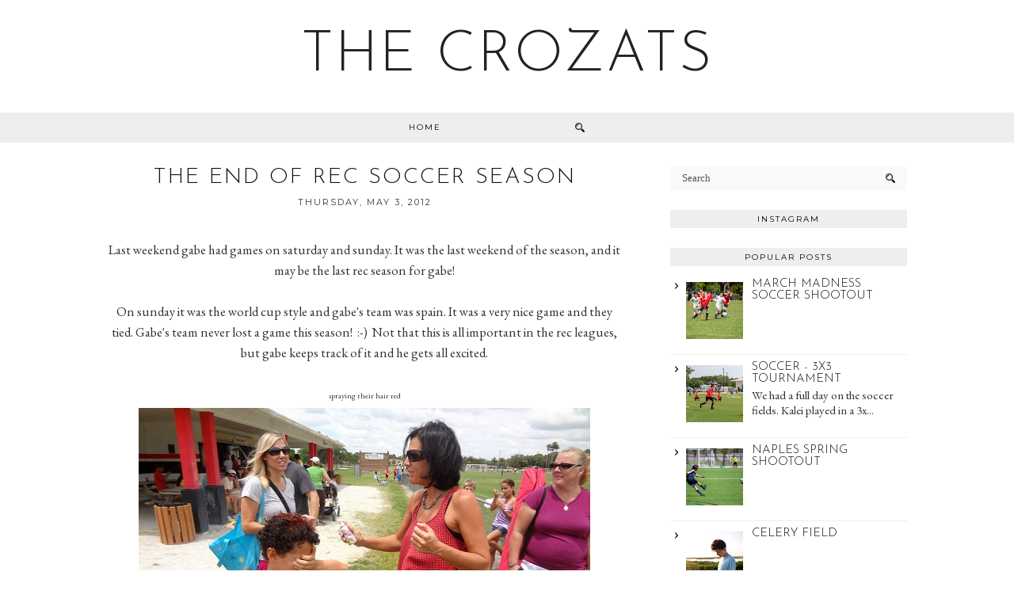

--- FILE ---
content_type: text/html; charset=UTF-8
request_url: https://www.criscrozat.com/2012/05/mothers-day.html
body_size: 32141
content:
<!DOCTYPE html>
<html class='v2' dir='ltr' prefix='og: http://ogp.me/ns#' xmlns='http://www.w3.org/1999/xhtml' xmlns:b='http://www.google.com/2005/gml/b' xmlns:data='http://www.google.com/2005/gml/data' xmlns:expr='http://www.google.com/2005/gml/expr'>
<head>
<link href='https://www.blogger.com/static/v1/widgets/335934321-css_bundle_v2.css' rel='stylesheet' type='text/css'/>
<link href='//ajax.googleapis.com' rel='dns-prefetch'/>
<link href='//fonts.googleapis.com' rel='dns-prefetch'/>
<link href='//cdnjs.cloudflare.com' rel='dns-prefetch'/>
<link href='//pipdigz.co.uk' rel='dns-prefetch'/>
<meta content='width=1110' name='viewport'/>
<meta content='text/html; charset=UTF-8' http-equiv='Content-Type'/>
<meta content='blogger' name='generator'/>
<link href='https://www.criscrozat.com/favicon.ico' rel='icon' type='image/x-icon'/>
<link href='http://www.criscrozat.com/2012/05/mothers-day.html' rel='canonical'/>
<link rel="alternate" type="application/atom+xml" title="The Crozats - Atom" href="https://www.criscrozat.com/feeds/posts/default" />
<link rel="alternate" type="application/rss+xml" title="The Crozats - RSS" href="https://www.criscrozat.com/feeds/posts/default?alt=rss" />
<link rel="service.post" type="application/atom+xml" title="The Crozats - Atom" href="https://www.blogger.com/feeds/1008735439084976602/posts/default" />

<link rel="alternate" type="application/atom+xml" title="The Crozats - Atom" href="https://www.criscrozat.com/feeds/1915540548207105781/comments/default" />
<!--Can't find substitution for tag [blog.ieCssRetrofitLinks]-->
<link href='https://blogger.googleusercontent.com/img/b/R29vZ2xl/AVvXsEiQ0fWqWg8rWk9QTks2keLO7Hj17BghQ9CsRqQ58Cgs0L6V5WAqYsEsDD7rCUNQdn_RjQECZPeyhx0yd4IgS_c9XDSPJ7z5myMq5a43pi0A5wLTUxSvthFn6eFeE6Oy-a9FHPZOub2HcCtK/s1600/053-blog-R.JPG' rel='image_src'/>
<meta content='http://www.criscrozat.com/2012/05/mothers-day.html' property='og:url'/>
<meta content='Mother&#39;s Day' property='og:title'/>
<meta content='  this mother&#39;s day i celebrated the two little people that call me MOM . the two precious boys that made my dream of being a mother come tr...' property='og:description'/>
<meta content='https://blogger.googleusercontent.com/img/b/R29vZ2xl/AVvXsEiQ0fWqWg8rWk9QTks2keLO7Hj17BghQ9CsRqQ58Cgs0L6V5WAqYsEsDD7rCUNQdn_RjQECZPeyhx0yd4IgS_c9XDSPJ7z5myMq5a43pi0A5wLTUxSvthFn6eFeE6Oy-a9FHPZOub2HcCtK/w1200-h630-p-k-no-nu/053-blog-R.JPG' property='og:image'/>
<title>
Mother's Day | The Crozats
</title>
<!-- <meta expr:content='data:blog.pageTitle' property='og:title'/> -->
<!-- <meta expr:content='data:blog.canonicalUrl' property='og:url'/> -->
<meta content='https://blogger.googleusercontent.com/img/b/R29vZ2xl/AVvXsEiQ0fWqWg8rWk9QTks2keLO7Hj17BghQ9CsRqQ58Cgs0L6V5WAqYsEsDD7rCUNQdn_RjQECZPeyhx0yd4IgS_c9XDSPJ7z5myMq5a43pi0A5wLTUxSvthFn6eFeE6Oy-a9FHPZOub2HcCtK/s1600/053-blog-R.JPG' property='og:image'/>
<meta content='article' property='og:type'/>
<meta content='The Crozats' property='og:site_name'/>
<meta content='https://www.criscrozat.com/' name='twitter:domain'/>
<meta content='Mother&#39;s Day' name='twitter:title'/>
<meta content='summary_large_image' name='twitter:card'/>
<meta content='https://blogger.googleusercontent.com/img/b/R29vZ2xl/AVvXsEiQ0fWqWg8rWk9QTks2keLO7Hj17BghQ9CsRqQ58Cgs0L6V5WAqYsEsDD7rCUNQdn_RjQECZPeyhx0yd4IgS_c9XDSPJ7z5myMq5a43pi0A5wLTUxSvthFn6eFeE6Oy-a9FHPZOub2HcCtK/s1600/053-blog-R.JPG' name='twitter:image'/>
<link href='//fonts.googleapis.com/css?family=Montserrat|Josefin+Sans:300,400&subset=latin,latin-ext' rel='stylesheet' type='text/css'/>
<style type='text/css'>@font-face{font-family:'EB Garamond';font-style:normal;font-weight:400;font-display:swap;src:url(//fonts.gstatic.com/s/ebgaramond/v32/SlGDmQSNjdsmc35JDF1K5E55YMjF_7DPuGi-6_RkCY9_WamXgHlIbvw.woff2)format('woff2');unicode-range:U+0460-052F,U+1C80-1C8A,U+20B4,U+2DE0-2DFF,U+A640-A69F,U+FE2E-FE2F;}@font-face{font-family:'EB Garamond';font-style:normal;font-weight:400;font-display:swap;src:url(//fonts.gstatic.com/s/ebgaramond/v32/SlGDmQSNjdsmc35JDF1K5E55YMjF_7DPuGi-6_RkAI9_WamXgHlIbvw.woff2)format('woff2');unicode-range:U+0301,U+0400-045F,U+0490-0491,U+04B0-04B1,U+2116;}@font-face{font-family:'EB Garamond';font-style:normal;font-weight:400;font-display:swap;src:url(//fonts.gstatic.com/s/ebgaramond/v32/SlGDmQSNjdsmc35JDF1K5E55YMjF_7DPuGi-6_RkCI9_WamXgHlIbvw.woff2)format('woff2');unicode-range:U+1F00-1FFF;}@font-face{font-family:'EB Garamond';font-style:normal;font-weight:400;font-display:swap;src:url(//fonts.gstatic.com/s/ebgaramond/v32/SlGDmQSNjdsmc35JDF1K5E55YMjF_7DPuGi-6_RkB49_WamXgHlIbvw.woff2)format('woff2');unicode-range:U+0370-0377,U+037A-037F,U+0384-038A,U+038C,U+038E-03A1,U+03A3-03FF;}@font-face{font-family:'EB Garamond';font-style:normal;font-weight:400;font-display:swap;src:url(//fonts.gstatic.com/s/ebgaramond/v32/SlGDmQSNjdsmc35JDF1K5E55YMjF_7DPuGi-6_RkC49_WamXgHlIbvw.woff2)format('woff2');unicode-range:U+0102-0103,U+0110-0111,U+0128-0129,U+0168-0169,U+01A0-01A1,U+01AF-01B0,U+0300-0301,U+0303-0304,U+0308-0309,U+0323,U+0329,U+1EA0-1EF9,U+20AB;}@font-face{font-family:'EB Garamond';font-style:normal;font-weight:400;font-display:swap;src:url(//fonts.gstatic.com/s/ebgaramond/v32/SlGDmQSNjdsmc35JDF1K5E55YMjF_7DPuGi-6_RkCo9_WamXgHlIbvw.woff2)format('woff2');unicode-range:U+0100-02BA,U+02BD-02C5,U+02C7-02CC,U+02CE-02D7,U+02DD-02FF,U+0304,U+0308,U+0329,U+1D00-1DBF,U+1E00-1E9F,U+1EF2-1EFF,U+2020,U+20A0-20AB,U+20AD-20C0,U+2113,U+2C60-2C7F,U+A720-A7FF;}@font-face{font-family:'EB Garamond';font-style:normal;font-weight:400;font-display:swap;src:url(//fonts.gstatic.com/s/ebgaramond/v32/SlGDmQSNjdsmc35JDF1K5E55YMjF_7DPuGi-6_RkBI9_WamXgHlI.woff2)format('woff2');unicode-range:U+0000-00FF,U+0131,U+0152-0153,U+02BB-02BC,U+02C6,U+02DA,U+02DC,U+0304,U+0308,U+0329,U+2000-206F,U+20AC,U+2122,U+2191,U+2193,U+2212,U+2215,U+FEFF,U+FFFD;}@font-face{font-family:'Josefin Sans';font-style:normal;font-weight:300;font-display:swap;src:url(//fonts.gstatic.com/s/josefinsans/v34/Qw3PZQNVED7rKGKxtqIqX5E-AVSJrOCfjY46_GbQbMlhLybpUVzEEaq2.woff2)format('woff2');unicode-range:U+0102-0103,U+0110-0111,U+0128-0129,U+0168-0169,U+01A0-01A1,U+01AF-01B0,U+0300-0301,U+0303-0304,U+0308-0309,U+0323,U+0329,U+1EA0-1EF9,U+20AB;}@font-face{font-family:'Josefin Sans';font-style:normal;font-weight:300;font-display:swap;src:url(//fonts.gstatic.com/s/josefinsans/v34/Qw3PZQNVED7rKGKxtqIqX5E-AVSJrOCfjY46_GbQbMhhLybpUVzEEaq2.woff2)format('woff2');unicode-range:U+0100-02BA,U+02BD-02C5,U+02C7-02CC,U+02CE-02D7,U+02DD-02FF,U+0304,U+0308,U+0329,U+1D00-1DBF,U+1E00-1E9F,U+1EF2-1EFF,U+2020,U+20A0-20AB,U+20AD-20C0,U+2113,U+2C60-2C7F,U+A720-A7FF;}@font-face{font-family:'Josefin Sans';font-style:normal;font-weight:300;font-display:swap;src:url(//fonts.gstatic.com/s/josefinsans/v34/Qw3PZQNVED7rKGKxtqIqX5E-AVSJrOCfjY46_GbQbMZhLybpUVzEEQ.woff2)format('woff2');unicode-range:U+0000-00FF,U+0131,U+0152-0153,U+02BB-02BC,U+02C6,U+02DA,U+02DC,U+0304,U+0308,U+0329,U+2000-206F,U+20AC,U+2122,U+2191,U+2193,U+2212,U+2215,U+FEFF,U+FFFD;}@font-face{font-family:'Montserrat';font-style:normal;font-weight:400;font-display:swap;src:url(//fonts.gstatic.com/s/montserrat/v31/JTUHjIg1_i6t8kCHKm4532VJOt5-QNFgpCtr6Hw0aXp-p7K4KLjztg.woff2)format('woff2');unicode-range:U+0460-052F,U+1C80-1C8A,U+20B4,U+2DE0-2DFF,U+A640-A69F,U+FE2E-FE2F;}@font-face{font-family:'Montserrat';font-style:normal;font-weight:400;font-display:swap;src:url(//fonts.gstatic.com/s/montserrat/v31/JTUHjIg1_i6t8kCHKm4532VJOt5-QNFgpCtr6Hw9aXp-p7K4KLjztg.woff2)format('woff2');unicode-range:U+0301,U+0400-045F,U+0490-0491,U+04B0-04B1,U+2116;}@font-face{font-family:'Montserrat';font-style:normal;font-weight:400;font-display:swap;src:url(//fonts.gstatic.com/s/montserrat/v31/JTUHjIg1_i6t8kCHKm4532VJOt5-QNFgpCtr6Hw2aXp-p7K4KLjztg.woff2)format('woff2');unicode-range:U+0102-0103,U+0110-0111,U+0128-0129,U+0168-0169,U+01A0-01A1,U+01AF-01B0,U+0300-0301,U+0303-0304,U+0308-0309,U+0323,U+0329,U+1EA0-1EF9,U+20AB;}@font-face{font-family:'Montserrat';font-style:normal;font-weight:400;font-display:swap;src:url(//fonts.gstatic.com/s/montserrat/v31/JTUHjIg1_i6t8kCHKm4532VJOt5-QNFgpCtr6Hw3aXp-p7K4KLjztg.woff2)format('woff2');unicode-range:U+0100-02BA,U+02BD-02C5,U+02C7-02CC,U+02CE-02D7,U+02DD-02FF,U+0304,U+0308,U+0329,U+1D00-1DBF,U+1E00-1E9F,U+1EF2-1EFF,U+2020,U+20A0-20AB,U+20AD-20C0,U+2113,U+2C60-2C7F,U+A720-A7FF;}@font-face{font-family:'Montserrat';font-style:normal;font-weight:400;font-display:swap;src:url(//fonts.gstatic.com/s/montserrat/v31/JTUHjIg1_i6t8kCHKm4532VJOt5-QNFgpCtr6Hw5aXp-p7K4KLg.woff2)format('woff2');unicode-range:U+0000-00FF,U+0131,U+0152-0153,U+02BB-02BC,U+02C6,U+02DA,U+02DC,U+0304,U+0308,U+0329,U+2000-206F,U+20AC,U+2122,U+2191,U+2193,U+2212,U+2215,U+FEFF,U+FFFD;}</style>
<style id='page-skin-1' type='text/css'><!--
/*
-----------------------------------------------
Name: Equinox
Designer: pipdig Ltd.
URL: https://www.pipdig.co/
Version: 3
License: Copyright 2016. All rights reserved.
*** Some of the assets in this template are tracked. ***
*** Any reproduction, copying or reselling of this template is not permitted. ***
-----------------------------------------------
<Group description="Page Text" selector="">
<Variable name="body.font" description="Font" type="font" default="normal normal 15px EB Garamond"/>
<Variable name="body.text.color" description="Text Color" type="color" default="#333333"/>
<Variable name="body.link.color" description="Link Color" type="color" default="#777777"/>
<Variable name="body.link.color.hover" description="Hover Color" type="color" default="#000000"/>
</Group>
<Group description="Background Color" selector="">
<Variable name="body.background.color" description="Outer Background Color" type="color" default="#ffffff"/>
</Group>
<Group description="Blog Header" selector="">
<Variable name="header.text.font" description="Header Font" type="font" default="300 72px Josefin Sans"/>
<Variable name="header.text.color" description="Header Color" type="color" default="#222222"/>
<Variable name="tagline.text.font" description="Tagline Font" type="font" default="normal normal 15px EB Garamond"/>
<Variable name="tagline.text.color" description="Tagline Color" type="color" default="#222222"/>
</Group>
<Group description="Homepage Styling" selector="">
<Variable name="homepage.post.title.font" description="Post Title Font" type="font" default="300 32px Josefin Sans"/>
<Variable name="homepage.date.font" description="Post Subtitles Font" type="font" default="10px Montserrat"/>
<Variable name="homepage.post.title.color" description="Post title Color" type="color" default="#111111" />
</Group>
<Group description="Post Titles" selector="">
<Variable name="post.title.font" description="Font" type="font" default="300 28px Josefin Sans"/>
<Variable name="post.title.color" description="Color" type="color" default="#111111" />
<Variable name="post.title.color.hover" description="Hover Color" type="color" default="#999999" />
</Group>
<Group description="Date Header" selector="">
<Variable name="date.header.font" description="Font" type="font" default="11px Montserrat"/>
<Variable name="date.header.color" description="Text Color" type="color" default="#222222"/>
</Group>
<Group description="Navbar" selector="">
<Variable name="navbar.text.font" description="Navbar Font" type="font" default="10px Montserrat"/>
<Variable name="navbar.text.color" description="Navbar Text Color" type="color" default="#000000"/>
<Variable name="navbar.text.color.hover" description="Navbar Text Hover Color" type="color" default="#d1bc61"/>
<Variable name="navbar.background.color" description="Navbar Background Color" type="color" default="#eeeeee"/>
</Group>
<Group description="Widgets" selector="">
<Variable name="widget.title.font" description="Widget Title Font" type="font" default="10px Montserrat"/>
<Variable name="widget.title.text.color" description="Widget Title Color" type="color" default="#000000"/>
<Variable name="widget.title.background.color" description="Widget Title Background Color" type="color" default="#eeeeee"/>
</Group>
<Group description="Social Icons" selector="">
<Variable name="socialz.color" description="Social Icon Color" type="color" default="#000000"/>
<Variable name="socialz.color.hover" description="Social Icon Hover Color" type="color" default="#999999"/>
</Group>
*/
body, .body-fauxcolumn-outer {
background: #ffffff;
font: normal normal 15px EB Garamond;
color: #333333;
padding: 0;
}
html body .tabs-inner {
min-width: 0;
max-width: 100%;
width: auto;
}
a:link {
text-decoration:none;
color: #000;
transition: all 0.25s ease-out; -moz-transition: all 0.25s ease-out; -webkit-transition: all 0.25s ease-out;
max-width: 100%;
}
a:visited {
text-decoration:none;
color: #000;
}
a:hover {
text-decoration:none;
color: #aaa;
}
.post-body a {
text-decoration:none;
color: #777777;
transition: all 0.25s ease-out; -moz-transition: all 0.25s ease-out; -webkit-transition: all 0.25s ease-out;
}
.post-body a:hover {
color: #000000;
}
.navbar,.Navbar,.Attribution{display:none;}
#header-inner{padding-bottom:0;background-position: center top !important;}
.body-fauxcolumn-outer .fauxcolumn-inner {
background: transparent none repeat scroll top left;
_background-image: none;
}
.body-fauxcolumn-outer .cap-top {
position: absolute;
z-index: 1;
height: 400px;
width: 100%;
}
.body-fauxcolumn-outer .cap-top .cap-left {
width: 100%;
background: transparent none repeat-x scroll top left;
_background-image: none;
}
.content-outer {
margin-bottom: 1px;
}
.content-inner {
background-color: #fff;
padding: 0 0 35px;
}
#crosscol.section{margin:0;}
.socialz {text-align:center}
.socialz a {color: #000000; margin: 0 12px; font-size: 24px;-webkit-transition: all 0.25s ease-out; -moz-transition: all 0.25s ease-out; -ms-transition: all 0.25s ease-out; -o-transition: all 0.25s ease-out;transition: all 0.25s ease-out;}
.socialz a:hover {color: #999999;}
.socialz .fa {transition: all 0.25s ease-out; -moz-transition: all 0.25s ease-out; -webkit-transition: all 0.25s ease-out;}
.socialz img {width:24px;height:24px;margin:2px 7px;padding:3px;-webkit-transition: all 0.25s ease-out; -moz-transition: all 0.25s ease-out; -ms-transition: all 0.25s ease-out; -o-transition: all 0.25s ease-out;transition: all 0.25s ease-out;}
.socialz img:hover {opacity:.3}
.addthis_toolbox a {color:#000000;margin: 0 4px;transition: all 0.2s ease-out; -o-transition: all 0.2s ease-out; -moz-transition: all 0.2s ease-out; -webkit-transition: all 0.2s ease-out;}
.addthis_toolbox a:hover{color:#999999}
.post-share-buttons.goog-inline-block {display: none;}
.p3_invisible {
visibility: hidden;
width: 100%;
height: auto;
}
#socialz-top {
margin-left: 40px !important;
}
#socialz-top a {
display: inline-block;
color: #000000;
padding: 14px 5px;
}
#socialz-top a:hover {
color: #d1bc61;
}
.slicknav_nav .socialz-top-mobile a {
display: inline-block;
margin: 0 5px;
padding-left: 5px;
padding-right: 5px;
font-size: 18px;
}
.post-labels {
margin-top: 5px;
}
.tr-caption-container {table-layout: fixed; width: 100%;}
.sidebar h2, .sidebar .title, .foot h2, .foot .title, .BlogArchive h2 {
font: 10px Montserrat;
color: #000000;
background: #eeeeee;
letter-spacing: 2px;
text-align: center;
text-transform: uppercase;
padding:5px 0;
margin-bottom:15px;
}
.status-msg-wrap{margin: 30px auto !important;font-size:100%;}
.status-msg-body{font:10px arial, sans-serif;text-transform:uppercase;letter-spacing:1px;color:#666;}
.status-msg-border{border:1px solid #fff; opacity:0.25;}
.status-msg-bg{background-color:#fff}
.post-body h2, .post-body h3, .post-body h4, .post-body h5, .post-body h6 {font:300 28px Josefin Sans;letter-spacing:2px;text-transform:uppercase;font-weight: 400 !important;margin: 25px 0;}
.post-body h2 {font-size: 18px}
.post-body h3 {font-size: 17px}
.post-body h4 {font-size: 16px}
.post-body h5 {font-size: 16px}
.post-body h6 {font-size: 15px}
.more, .jump-link > a {
box-sizing: border-box;
border: 1px solid #ddd;
color: #000 !important;
display: block;
padding: 8px 0;
position: relative;
text-align: center;
text-decoration: none !important;
text-transform: uppercase;
top: 10px;
width: 100%;
letter-spacing: 2px;
font:10px Montserrat;font-size: 15px;
}
.more:hover, .jump-link > a:hover{
border: 1px dotted #eee  !important;
color: #444 !important;
}
.jump-link {
margin-top: 15px;
}
.equinmore {
margin-bottom: 20px;
display: inline-block;
}
.equinmore a {
display: inline-block;
padding: 8px 18px;
text-transform: uppercase;
font: 10px Montserrat;
letter-spacing: 2px;
background: #eeeeee;
color: #000000;
}
.equinmore a:hover {
background: #eeeeee;
color: #d1bc61;
}
.post_here_link {display:none;}
.linkwithin_outer {
display: none;
}
#git_title > span,#git_title_bar span {font:300 28px Josefin Sans;font-size:16px;letter-spacing: 2px;text-transform: uppercase;font-weight:400 !important}
#git_wrapper_0, #git_wrapper_1, #git_wrapper_2, #git_wrapper_3, #git_wrapper_4, #git_wrapper_5, #git_wrapper_6, #git_wrapper_7, #git_wrapper_8, #git_wrapper_29, #git_wrapper_10, #git_wrapper_11, #git_wrapper_12  {
border:none !important;
}
.gslide_img {padding:0 !important;border:none !important;}
.gslide{transition: all 0.25s ease-out; -moz-transition: all 0.25s ease-out; -webkit-transition: all 0.25s ease-out;}
.gslide:hover{opacity:.7}
/* Header
----------------------------------------------- */
.header-outer {
}
.Header .title {
font: 300 72px Josefin Sans;
color: #222222;
text-align: center;
letter-spacing: 2px;
margin: 35px 0 0;
text-transform: uppercase;
}
#Header1_headerimg{margin:15px auto 35px;}
.Header .title a {
color: #222222;
}
.Header .description {
text-transform:none;
letter-spacing:1px;
font: normal normal 15px EB Garamond;
color: #222222;
text-align: center;
padding: 0 0 10px;
margin: 0;
}
/* Tabs
----------------------------------------------- */
#PageList1, #HTML100 {padding:0;margin:0;z-index:9}
.sticky{
position: fixed;
top: 0;
left: 0;
width: 100%;
background: white;
z-index:9;
opacity:.95;
}
.sticky-nudge {position:relative;top:35px}
.slicknav_menu{display:none;background: #eeeeee;}
.tabs .widget ul, .tabs .widget ul {overflow:visible;}
nav {
margin: 0 auto;
text-align: center;
line-height:0;
background: #eeeeee;
width:100%;
z-index:800;
}
.navdiv{
font: 10px Montserrat;
width: 100%;
text-transform: uppercase;
letter-spacing: 2px;
z-index: 9;
}
.navdiv a{
color: #000000;
transition: all 0.25s ease-out; -o-transition: all 0.25s ease-out; -moz-transition: all 0.25s ease-out; -webkit-transition: all 0.25s ease-out;
}
.dropdown {
line-height: 1em !important;
}
nav ul ul {
position: absolute;
float: left;
left: 0;
opacity:0;
visibility: hidden;
z-index: 1;
-webkit-transition: all .5s ease;
-moz-transition: all .5s ease;
-ms-transition: all .5s ease;
transition: all .5s ease;
}
nav ul li:hover > ul {
opacity: 1;
visibility: visible;
}
nav ul {
list-style: none;
position: relative;
display: inline-table;
margin:0;
padding:0;
line-height:1.4em;
}
nav ul:after {
content: ""; clear: both; display: block;
}
nav ul li {
float: left;
z-index:5000;
position: relative;
}
nav ul a:hover {
color: #d1bc61;
}
nav ul li a {
display: block;
padding: 14px 22px;
color: #000000;
text-decoration: none;
}
nav ul ul {
padding: 0;
position: absolute;
top: 96%;
}
nav ul ul li {
float: none !important;
position: relative;
}
nav ul ul li a {
padding: 10px 22px;
color: #000000;
background: #eeeeee;
text-align: left;
}
nav ul ul li a:hover {
color: #d1bc61;
}
nav ul ul ul {
position: absolute;
left: 100%;
top:0;
}
.navdiv #searchform fieldset {
background: transparent;
position: relative;
top: 4px;
}
.navdiv #searchform fieldset:hover {
background: #f6f6f6;
}
/* Columns
----------------------------------------------- */
.fauxcolumn-left-outer .fauxcolumn-inner {
border-right: 1px solid transparent;
}
.fauxcolumn-right-outer .fauxcolumn-inner {
border-left: 0px solid transparent;
}
.sidebar {
margin:0 0 0 31px;
text-align:center;
}
/* Headings
----------------------------------------------- */
h2 {
margin: 0 0 1em 0;
color: #000;
}
.post-meta {
text-align: center;
text-transform: uppercase;
font: 11px Montserrat;
letter-spacing: 2px;
}
.post-meta span {
padding: 0 8px;
}
/* Widgets
----------------------------------------------- */
.widget {
margin: 25px 0;
}
.widget .zippy {
color: #cecece;
}
.avatar-image-container img {-webkit-border-radius:50%;-moz-border-radius:50%;border-radius:50%}
.tabs-inner{padding:0;}
.AdSense{overflow:hidden}#HTML491{margin:0;padding:0;border-bottom:4px solid #eeeeee}.cycle-slideshow{width:100%;height:650px;display:block;text-align:center;z-index:0;overflow:hidden;margin:0}.cycle-slideshow ul{width:100%;height:100%;height:100vh;padding:0}.cycle-slideshow li{width:100%;height:100%;margin:0;padding:0}.cycle-prev,.cycle-next{position:absolute;top:0;width:11%;opacity:.92;filter:alpha(opacity=92);z-index:800;height:100%;cursor:pointer}.cycle-prev{left:0;background:url(https://pipdigz.co.uk/slider_left.png) 50% 50% no-repeat}.cycle-next{right:0;background:url(https://pipdigz.co.uk/slider_right.png) 50% 50% no-repeat}.slide-inside{display:table;vertical-align:middle;height:100%;padding:0;width:100%;background:transparent;transition:all .25s ease-out;-o-transition:all .25s ease-out;-moz-transition:all .25s ease-out;-webkit-transition:all .25s ease-out}.slide-inside:hover{background:rgba(255,255,255,0.1)}.slide-title,.slide-title a:hover{display:table-cell;vertical-align:middle}.slide-h2{text-transform:uppercase;letter-spacing:1px;display:block;font:300 28px Josefin Sans;font-size: 26px;color:#000;z-index:9}.slide-image{background-position:center 20%;background-size:cover!important;background-attachment:scroll;height:100%;width:100%}.slide-container{box-shadow:0 0 20px rgba(0,0,0,.2);background:rgba(255,255,255,.5);display:none;padding:0;color:#000;letter-spacing:0;width:30%;margin:0 auto;padding:20px}.slide-more{display:none;text-transform:uppercase;font:10px Montserrat;color:#000;letter-spacing:2px;padding:15px 0;margin:25px auto 10px;width:150px;background:rgba(255,255,255,.8);transition:all .25s ease-out;-o-transition:all .25s ease-out;-moz-transition:all .25s ease-out;-webkit-transition:all .25s ease-out}.slide-more:hover{background:#fff;color:#000}#crosscol-overflow {margin:0;}
@media screen and (min-width: 1111px) {
.slide-image{background-attachment: fixed;}
}
.mobile .cycle-slideshow {
height: 250px;
}
.mobile .slide-container {
width: 60%;
}
.mobile .slide-resume, .mobile .slide-more {
display: none;
}
.mobile #HTML491 {
border: 0;
margin-bottom: 25px;
}
.pipdig_grids {
float: left;
width: 48%;
margin: 1%;
overflow: hidden;
text-align: center;
}
.pipdig_grids_text_wrapper {
margin-top:25%;
padding: 0 40px;
}
.pipdig_grids_img_wrapper {
padding: 10px;
position: relative;
}
.pipdig_grids_img {
display: block;
width: 100%;
height: auto;
background-size: cover;
background-repeat: no-repeat;
background-position: center top;
-moz-transition: all 0.25s ease-out; -webkit-transition: all 0.25s ease-out; transition: all 0.25s ease-out;
}
.pipdig_grids_img:hover {
opacity: .8;
}
.pipdig_grid_title h2 {
font: 300 32px Josefin Sans;
text-transform: uppercase;
letter-spacing: 1px;
margin: 30px 0 20px;
}
.pipdig_grid_title > a {
color: #111111;
}
.pipdig_grid_title > a:hover {
color: #999999;
}
.pipdig_grid_date, .pipdig_grid_comments{
margin: 25px 0;
font: 10px Montserrat;
text-transform: uppercase;
letter-spacing: 1px;
}
.pipdig_grid_location {
height: 1px;
margin: 0 auto;
width: 50%;
background: #000;
font: 10px Montserrat;
text-transform: uppercase;
letter-spacing: 1px;
}
.pipdig_grid_location a {
display: inline-block;
padding: 3px 10px;
color: #000;
margin: 0 auto;
background: #fff;
position: relative;
top: -9px;
overflow: hidden;
}
.pipdig_grid_location a .fa {
font-size: 20px;
position: relative;
top: -4px;
}
.pipgid_grid_overlay_date {
position:absolute;
top:8%;
right:10px;
padding:10px;
background:#fff;
font:10px Montserrat;
letter-spacing:1px;
text-transform:uppercase;
}
.widget .popular-posts ul {
text-align: left;
list-style: none;
padding:0;
}
.sidebar li{
background:url(https://blogger.googleusercontent.com/img/b/R29vZ2xl/AVvXsEjC2j4gu26d6s9fSza18PoCvMgFMVf1XITtSoer_cdlxWptpohR32VH1hVwxz7wNt18jXuMJThJt7qna_fdUG7MWEzPNFfKpxnfLkfR8SRhOPOlbYKq6sldwKoxVmZ09bxSbWC3_ywjv4Zi/s1600/sprites.png) no-repeat scroll 0 -158px transparent;
border-bottom:1px solid #eee;
line-height:normal;
list-style:none!important;
margin:8px 0;
overflow:hidden;
padding:0 0 10px 20px!important
}
.PopularPosts .item-title{font:300 28px Josefin Sans;font-size:15px;text-transform:uppercase;}
.PopularPosts .item-title a{color: #111111;}
.PopularPosts .item-thumbnail {margin: 5px 5px 5px 0;}
.sidebar ul {padding:0}
.sidebar li {list-style:none}
.sidebar .PageList ul li a, .sidebar .Label ul li a {
font: 10px Montserrat;
letter-spacing: 1px;
text-transform:uppercase;
transition: all 0.25s ease-out; -moz-transition: all 0.25s ease-out; -webkit-transition: all 0.25s ease-out;
}
.blog-feeds{display:none}
.widget img {
max-width: 100%;
height:auto;
}
.widget-content li {list-style:none;}
.post-timestamp {
margin-left:0;
}
/* Posts
----------------------------------------------- */
.date-header {
font: 11px Montserrat;
color: #222222;
height:3px;
letter-spacing: 2px;
margin: 0 !important;
text-align:center;
border-top: 1px solid #ddd;
}
.date-header span {
background-color: #fff;
padding: 0 10px;
position: relative;
top: -5px;
letter-spacing:2.5px;
text-transform:uppercase;
}
.status-msg-wrap{margin:0 auto 30px !important;font-size:100%;}
.main-inner {
padding-top: 45px;
padding-bottom: 65px;
}
.main-inner .column-center-inner {
padding: 0 0;
}
.main-inner .column-center-inner .section {
margin: 0 1em;
}
.post {
margin: 0 0 20px;
}
.comments h4 {
font: 300 28px Josefin Sans;
color:#111111;
text-transform:uppercase;
letter-spacing:1px;
margin: .5em 0 0;
font-size: 20px;
}
.post-title{
font: 300 28px Josefin Sans;
color:#111111;
margin: 0 0 10px;
text-align:center;
letter-spacing: 2px;
text-transform: uppercase;
}
.post-title a{
text-decoration:none;
color:#111111;
}
.post-title a:hover {
color:#999999;
}
.post-body {
font-size: 110%;
line-height: 1.6;
position: relative;
text-align:justify;
}
.post-body img{max-width:100%;height:auto;padding:0 !important;margin:5px 0 0 0;-moz-transition: all 0.25s ease-out; -webkit-transition: all 0.25s ease-out; transition: all 0.25s ease-out;}
.post-body img:hover {opacity:.75}
.post-body img, .post-body .tr-caption-container {
padding: 5px;
}
.post-body .tr-caption-container {
color: #333333;
}
.post-body .tr-caption-container img {
padding: 0;
background: transparent;
border: none;
width:100%;
height: auto;
}
.post-header {
margin: 0 0 1em;
line-height: 1.6;
font-size: 90%;
}
#comments .comment-author {
padding-top: 1.5em;
border-top: 1px solid transparent;
background-position: 0 1.5em;
}
#comments .comment-author:first-child {
padding-top: 0;
border-top: none;
}
.avatar-image-container {
margin: .2em 0 0;
}
.FeaturedPost h3 {
font: 300 28px Josefin Sans;
color:#111111;
text-align:center;
text-transform: uppercase;
}
input.gsc-input {width:97% !important; padding:5px 6px !important; font:10px arial,sans-serif; text-transform:uppercase; letter-spacing:1px;transition: all 0.25s ease-out; -moz-transition: all 0.25s ease-out; -webkit-transition: all 0.25s ease-out;}
input.gsc-input:focus{border-color:#f3f3f3;}
.FollowByEmail .follow-by-email-inner .follow-by-email-submit{width: auto;}
input.gsc-search-button {padding: 4px; font:10px arial,sans-serif; text-transform:uppercase; letter-spacing:1px; border:1px solid #111; background: #111; color:#fff; cursor: pointer;}
.follow-by-email-submit{border:1px solid #111 !important; background:#111 !important; color:#fff !important; border-radius: 0 !important;text-transform:uppercase; font:10px Montserrat,arial,sans-serif !important; letter-spacing:1px}
.follow-by-email-address{padding:1px 4px;border:1px solid #ddd !important;transition: all 0.25s ease-out; -moz-transition: all 0.25s ease-out; -webkit-transition: all 0.25s ease-out;}
.follow-by-email-address:focus{border-color:#f3f3f3;}
.related-posts {
width: 100%;
margin: 2em 0;
text-align: center;
}
.related-posts h3 {
margin-bottom: 10px;
color: #111111;
font: 300 28px Josefin Sans;
font-size: 20px;
text-transform: uppercase;
letter-spacing: 1px;
}
.related-posts ul li {
list-style: none;
margin: 0 5px;
display: inline-block;
vertical-align: top;
text-align: center;
border: none;
}
.related-posts a:hover {
transition: all 0.25s ease-out; -o-transition: all 0.25s ease-out; -moz-transition: all 0.25s ease-out; -webkit-transition: all 0.25s ease-out;
}
.related-posts a:hover {
opacity: .75;
}
/* Comments
----------------------------------------------- */
.comments .comments-content .icon.blog-author {
background-repeat: no-repeat;
background-image: url([data-uri]);
background-size: 16px 16px;
}
.comments .comments-content .loadmore a {
border-top: 1px solid #ddd;
border-bottom: 1px solid #ddd;
}
.comments .comment-thread.inline-thread {
background-color: #fff;
}
.comments .continue {
border-top: 1px dotted #ddd;
}
/* Accents
---------------------------------------------- */
.section-columns td.columns-cell {
border-left: 0px solid transparent;
}
.blog-pager-older-link, .home-link, .blog-pager-newer-link {
background-color: #fff;
}
#blog-pager {
overflow: visible;
}
#blog-pager-newer-link {
text-align: left;
width: 50%;
float: left;
}
#blog-pager-older-link {
text-align: right;
width: 50%;
float: right;
}
.blog-pager .homepage_load_more {
padding: 10px 30px;
background: #eeeeee;
color:#000000
}
.blog-pager a{font: 10px Montserrat; font-size: 13px;color:#000;text-transform:uppercase;letter-spacing:2px;-webkit-transition: all 0.25s ease-out; -moz-transition: all 0.25s ease-out; -ms-transition: all 0.25s ease-out; -o-transition: all 0.25s ease-out;transition: all 0.25s ease-out;}
.blog-pager a:hover{opacity:.5;}
.blog-pager a span {
font-size: 14px;
line-height: 1.3;
letter-spacing: 0;
display:block;
color: #999;
margin-top: 5px;
}
.blog-feeds, .post-feeds {
font: 10px Montserrat;
letter-spacing: 2px;
text-transform: uppercase;
margin-top:30px;
text-align:center;
display:none;
}
#searchform fieldset{margin:0;padding:5px 0;background:#f9f9f9;border:0px dotted #ccc;color:#666;-moz-transition: all 0.25s ease-out; -webkit-transition: all 0.25s ease-out; transition: all 0.25s ease-out;}
#searchform fieldset:hover{background:#eee;}
#s{font-family:georgia;background:transparent;background:url(//pipdigz.co.uk/icon_search_black.png) no-repeat scroll right 2px / 12px auto transparent;border:0;color:#555;float:left;margin:2px 5%;padding:0 10% 0 0;width:80%}
#back-top{
color: #777777;
background: transparent;
line-height: 100%;
display: inline-block;
position: fixed;
right: 35px;
bottom: 65px;
z-index: 10002;
}
#pipdigem {
width: 100%;
display: block;
margin: 0;
line-height: 0;
height: auto;
}
#pipdigem img {
height: auto;
width: 100%;
}
#pipdigem a {
padding: 0px;
margin: 0px;
display: inline-block;
position:relative;
}
#pipdigem li {
width: 12.5%;
display: inline-block;
margin: 0px !important;
padding: 0px !important;
}
#pipdigem .insta-likes {
width: 100%;
height: 100%;
margin-top: -100%;
opacity: 0;
text-align: center;
letter-spacing: 1px;
background: rgba(255, 255, 255, 0.55);
position: absolute;
font: normal normal 10px Montserrat, Arial, sans-serif;
color: #222;
line-height: normal;
transition: all 0.35s ease-out; -o-transition: all 0.35s ease-out; -moz-transition: all 0.35s ease-out; -webkit-transition: all 0.35s ease-out;
}
#pipdigem a:hover .insta-likes {
opacity:1;
}
.mobile #pipdigem li {
width: 25%;
}
.mobile #pipdigem li:nth-child(4), .mobile #pipdigem li:nth-child(5), .mobile #pipdigem li:nth-child(6), .mobile #pipdigem li:nth-child(7) {
display: none;
}
.pipdig-post .post-footer {
margin: 20px 0;
}
#back-top .fa {font-size: 30px;}
#back-top a,#back-top a:hover,#back-top a:focus{color:#000000;padding:5px;display:block;}
.credit{position:relative;bottom:0;background:#eeeeee;padding:12px 0;width:100%;text-align:center;color:#fff;font:10px Montserrat,arial,sans-serif;letter-spacing: 2px;text-transform:uppercase}
.credit a{color:#000000;text-decoration:none;}
.credit a:hover{color:#000000;text-decoration:none;}
#cookies-nom {font: 10px arial, sans-serif;color:#666; padding-bottom: 20px}
body.mobile  {background:#fff;}
.mobile .body-fauxcolumn-outer {background: transparent none repeat scroll top left;}
.mobile .body-fauxcolumn-outer .cap-top {background-size: 100% auto;}
.mobile .Header .title {font-size:38px;margin-top:20px;margin-bottom:20px;letter-spacing:1px;}
body.mobile .AdSense {margin: 0 -0;}
.mobile .post {margin: 0;}
.mobile .main-inner .column-center-inner .section {margin: 0;}
.mobile-date-outer{border:0}
html .main-inner .date-outer{margin-bottom:25px}
.mobile .date-header{text-align:center;border-top:1px solid #ddd;}
.mobile .date-header span {padding: 0.1em 10px;margin: 0 -10px;font: 11px Montserrat; font-size: 11px;letter-spacing:3px;color:#999;background:#fff;position:relative;top:-8px;}
.mobile #header-inner {padding-top:0;}
.mobile-index-title {font: 300 28px Josefin Sans; font-size: 16px;text-transform:uppercase;letter-spacing:2px;color:#222;margin:0;width:92%;}
.mobile .blog-pager {background: transparent none no-repeat scroll top center;}
.mobile .footer-outer {border-top: none;}
.mobile .main-inner, .mobile .footer-inner {background-color: #ffffff;}
.mobile-index-contents {color: #333;margin-right:0;}
.mobile-link-button {border-radius:0;}
.mobile-link-button a:link, .mobile-link-button a:visited {color: #ffffff;}
.mobile #blog-pager a {font:10px Montserrat;color:#000;}
.mobile .blog-pager-newer-link, .mobile .blog-pager-older-link {background: none;}
.mobile .blog-pager-older-link .fa, .mobile .blog-pager-newer-link .fa{font-size: 40px;}
.mobile .mobile-navz .fa{font-size:30px;}
.mobile .entry-title{text-align:center;font: 300 28px Josefin Sans; font-size: 20px; letter-spacing:1px; text-transform: uppercase;margin:10px 0;}
.mobile-desktop-link {margin-top: 80px;}
.mobile-desktop-link a {color:#000 !important;}
.mobile .topbar,.mobile #uds-searchControl {display:none;}
.mobile .navdiv {display:none;}
.mobile #Header1_headerimg {margin: 20px auto;}
.mobile .PageList {display:inline;}
.mobile-index-thumbnail{float:none;margin:0}
.mobile-index-thumbnail img {width:100% !important;height:auto;}
.mobile .related-posts-widget {display:none;}
.mobile .description {display:none;}
.mobile .post-body{font-size:110%;}
.mobile #PageList1,.mobile #HTML100,.nav-menu, .mobile #cookies-nom {display:none;}
.mobile .slicknav_menu{display:block}
.mobile .comment-link {position: relative;text-align: center;top: 15px;font: 10px Montserrat; letter-spacing:1px; text-transform: uppercase;}
.mobile .more{width:98%;margin:0 auto}
.mobile .post-body{font-size:100%;}
.mobile .addthis_toolbox {float:none;margin-top: 15px;}
.mobile .post-header, .mobile .post-footer {display:none}
.slicknav_menu .slicknav_menutxt{font: 10px Montserrat;font-size:14px;color: #000000}
.slicknav_nav a {color: #000000;}
.slicknav_menu .slicknav_icon-bar{background-color:#000000;}
.slicknav_nav{margin:0;padding:0;font:10px Montserrat;text-transform:uppercase;letter-spacing:2px}
.mobile .search-top {display:none}
#cookieChoiceInfo {display: none !important;}
#HTML519, #HTML927 {display: none}
.slicknav_icon{display:none}
.addthis_button_stumbleupon {display: none}

--></style>
<style id='template-skin-1' type='text/css'><!--
.content-outer, .content-fauxcolumn-outer, .region-inner {
/* min-width: 1040px; */
max-width: 1040px;
}
.main-inner .columns {
padding-left: 0px;
padding-right: 360px;
}
.main-inner .fauxcolumn-center-outer {
left: 0px;
right: 360px;
}
.main-inner .fauxcolumn-left-outer {
width: 0px;
}
.main-inner .fauxcolumn-right-outer {
width: 360px;
}
.main-inner .column-left-outer {
width: 0px;
right: 100%;
margin-left: -0px;
}
.main-inner .column-right-outer {
width: 360px;
margin-right: -360px;
}
#layout {
min-width: 0;
}
#layout .content-outer {
min-width: 0;
width: 800px;
}
#layout .region-inner {
min-width: 0;
width: auto;
}
body#layout .section h4, .Navbar {display:none}
body#layout div.section {min-height: 50px}
body#layout div.layout-widget-description {font-size:11px}
body#layout .widget-content {padding: 6px 9px !important; line-height: 18px;}
body#layout div.layout-title {font-size:14px;}
#Label487 {display:none}
--></style>
<style>
.slicknav_btn { position: relative; display: block; vertical-align: middle; padding: 10px 0; line-height: 1em; cursor: pointer; width:100%;}
.slicknav_menu  .slicknav_menutxt { display: block; line-height: 1.188em; float: left; }
.slicknav_menu .slicknav_icon { margin: 0.188em 0 0 0.438em; position: absolute; left: 5px; }
.slicknav_menu .slicknav_no-text { margin: 0 }
.slicknav_menu .slicknav_icon-bar { display: none; width: 1.12em; height: 0.12em; }
.slicknav_btn .slicknav_icon-bar + .slicknav_icon-bar { margin-top: 0.188em }
.slicknav_nav { clear: both; text-align:center;}
.slicknav_nav ul,
.slicknav_nav li { display: block }
.slicknav_nav .slicknav_arrow { font-size: 0.8em; margin: 0 0 0 0.4em; }
.slicknav_nav .slicknav_item { cursor: pointer; }
.slicknav_nav .slicknav_row { display: block; }
.slicknav_nav a { display: block }
.slicknav_nav .slicknav_item a,
.slicknav_nav .slicknav_parent-link a { display: inline }
.slicknav_menu:before,
.slicknav_menu:after { content: " "; display: table; }
.slicknav_menu:after { clear: both }
.slicknav_menu { *zoom: 1 }
.slicknav_menu{font-size:23px}
.slicknav_btn{margin:0;text-decoration:none}.slicknav_menu .slicknav_menutxt{text-align:center; letter-spacing:2px; float:none; display:inline-block; width:100%;}
.slicknav_nav,.slicknav_nav ul{list-style:none;overflow:hidden}.slicknav_nav ul{padding:0;margin:0}
.slicknav_nav .slicknav_row{padding:5px 10px;margin:2px 5px}.slicknav_nav a{padding:5px 10px;margin:2px 5px;text-decoration:none;}
.slicknav_nav .slicknav_item a,.slicknav_nav .slicknav_parent-link a{padding:0;margin:0}
.slicknav_nav .slicknav_txtnode{margin-left:15px}
</style>
<script src='//ajax.googleapis.com/ajax/libs/jquery/1.8.2/jquery.min.js' type='text/javascript'></script>
<script src='//pipdigz.co.uk/js/jquery.menu.min.js' type='text/javascript'></script>
<script src='//pipdigz.co.uk/js/g-plus.min.js' type='text/javascript'></script>
<script src='//cdnjs.cloudflare.com/ajax/libs/jquery.cycle2/20140415/jquery.cycle2.min.js' type='text/javascript'></script>
<style>#HTML491{display:none}#header-inner{padding-bottom: 0;}.main-inner{padding-top:30px;}</style>
<script src='//cdnjs.cloudflare.com/ajax/libs/fitvids/1.1.0/jquery.fitvids.min.js' type='text/javascript'></script>
<link href='//pipdigz.co.uk/css/core.css' media='all' rel='stylesheet' type='text/css'/>
<script type='text/javascript'>var addthis_config = {"data_track_addressbar": false, "data_track_clickback": false};</script>
<script src='//s7.addthis.com/js/300/addthis_widget.js' type='text/javascript'></script>
<script>var clementine = 'clementine';</script>
<link href='https://www.blogger.com/dyn-css/authorization.css?targetBlogID=1008735439084976602&amp;zx=e9fff967-d991-4dda-9e4f-ebbc5e81d483' media='none' onload='if(media!=&#39;all&#39;)media=&#39;all&#39;' rel='stylesheet'/><noscript><link href='https://www.blogger.com/dyn-css/authorization.css?targetBlogID=1008735439084976602&amp;zx=e9fff967-d991-4dda-9e4f-ebbc5e81d483' rel='stylesheet'/></noscript>
<meta name='google-adsense-platform-account' content='ca-host-pub-1556223355139109'/>
<meta name='google-adsense-platform-domain' content='blogspot.com'/>

</head>
<body class='loading'>
<script>


  var pipdig_class = 'pipdig-post';



//<![CDATA[
if(typeof(pipdig_class) != 'undefined' && pipdig_class !== null) {
  jQuery('body').addClass(pipdig_class);
}
//]]>
</script>
<div class='body-fauxcolumns'>
<div class='fauxcolumn-outer body-fauxcolumn-outer'>
<div class='cap-top'>
<div class='cap-left'></div>
<div class='cap-right'></div>
</div>
<div class='fauxborder-left'>
<div class='fauxborder-right'></div>
<div class='fauxcolumn-inner'>
</div>
</div>
<div class='cap-bottom'>
<div class='cap-left'></div>
<div class='cap-right'></div>
</div>
</div>
</div>
<div class='content'>
<div class='content-fauxcolumns'>
<div class='fauxcolumn-outer content-fauxcolumn-outer'>
<div class='cap-top'>
<div class='cap-left'></div>
<div class='cap-right'></div>
</div>
<div class='fauxborder-left'>
<div class='fauxborder-right'></div>
<div class='fauxcolumn-inner'>
</div>
</div>
<div class='cap-bottom'>
<div class='cap-left'></div>
<div class='cap-right'></div>
</div>
</div>
</div>
<div class='content-cap-top cap-top'>
<div class='cap-left'></div>
<div class='cap-right'></div>
</div>
<div class='fauxborder-left content-fauxborder-left'>
<div class='fauxborder-right content-fauxborder-right'></div>
<div class='content-inner'>
<!-- <header> <div class='header-outer'> <div class='header-cap-top cap-top'> <div class='cap-left'/> <div class='cap-right'/> </div> <div class='fauxborder-left header-fauxborder-left'> <div class='fauxborder-right header-fauxborder-right'/> <div class='region-inner header-inner'> <b:section class='header' id='header' maxwidgets='1' showaddelement='no'/> </div> </div> <div class='header-cap-bottom cap-bottom'> <div class='cap-left'/> <div class='cap-right'/> </div> </div> </header> -->
<div class='tabs-outer'>
<div class='tabs-cap-top cap-top'>
<div class='cap-left'></div>
<div class='cap-right'></div>
</div>
<div class='fauxborder-left tabs-fauxborder-left'>
<div class='fauxborder-right tabs-fauxborder-right'></div>
<div class='region-inner tabs-inner'>
<div class='tabs no-items section' id='crosscol'></div>
<div class='tabs section' id='crosscol-overflow'><div class='widget Header' data-version='1' id='Header1'>
<div id='header-inner'>
<div class='titlewrapper'>
<div class='title'>
<a href='https://www.criscrozat.com/'>The Crozats</a>
</div>
</div>
<div class='descriptionwrapper'>
<p class='description'><span>
</span></p>
</div>
</div>
</div><div class='widget PageList' data-version='1' id='PageList1'>
<div class='widget-content'>
<div class='navdiv'>
<nav>
<ul class='dropdown'>
<li><a href='https://www.criscrozat.com/'>Home</a></li>
</ul>
</nav>
</div>
<div class='clear'></div>
</div>
<script>
//<![CDATA[
var _0x45b7=["\x64\x72\x6F\x70\x64\x6F\x77\x6E","\x61\x64\x64\x43\x6C\x61\x73\x73","\x3C\x64\x69\x76\x20\x63\x6C\x61\x73\x73\x3D\x27\x6E\x61\x76\x64\x69\x76\x27\x3E\x3C\x6E\x61\x76\x3E\x3C\x75\x6C\x20\x63\x6C\x61\x73\x73\x3D\x27\x64\x72\x6F\x70\x64\x6F\x77\x6E\x27\x3E\x3C\x6C\x69\x3E\x3C\x75\x6C\x20\x63\x6C\x61\x73\x73\x3D\x27\x64\x72\x6F\x70\x64\x6F\x77\x6E\x27\x3E","\x74\x65\x78\x74","\x73\x75\x62\x73\x74\x72","\x5F","\x68\x72\x65\x66","\x61\x74\x74\x72","\x61","\x66\x69\x6E\x64","\x3C\x6C\x69\x3E\x3C\x61\x20\x68\x72\x65\x66\x3D\x22","\x22\x3E","\x3C\x2F\x61\x3E\x3C\x2F\x6C\x69\x3E","\x3C\x2F\x75\x6C\x3E\x3C\x2F\x6C\x69\x3E\x3C\x6C\x69\x3E\x3C\x61\x20\x68\x72\x65\x66\x3D\x22","\x3C\x2F\x61\x3E\x3C\x75\x6C\x20\x63\x6C\x61\x73\x73\x3D\x27\x73\x75\x62\x2D\x6D\x65\x6E\x75\x27\x3E","\x65\x61\x63\x68","\x23\x50\x61\x67\x65\x4C\x69\x73\x74\x31\x20\x6C\x69","\x3C\x2F\x75\x6C\x3E\x3C\x2F\x6C\x69\x3E\x3C\x2F\x75\x6C\x3E\x3C\x2F\x6E\x61\x76\x3E\x3C\x2F\x64\x69\x76\x3E","\x68\x74\x6D\x6C","\x6C\x65\x6E\x67\x74\x68","","\x72\x65\x70\x6C\x61\x63\x65","\x72\x65\x6D\x6F\x76\x65","\x23\x50\x61\x67\x65\x4C\x69\x73\x74\x31\x20\x75\x6C","\x69\x64","\x3A\x65\x71\x28\x31\x29","\x70\x61\x72\x65\x6E\x74\x73","\x23\x50\x61\x67\x65\x4C\x69\x73\x74\x31\x20\x61","\x23\x50\x61\x67\x65\x4C\x69\x73\x74\x31"];$(_0x45b7[28])[_0x45b7[15]](function(){$(this)[_0x45b7[1]](_0x45b7[0]);var _0x3878x1=_0x45b7[2];$(_0x45b7[16])[_0x45b7[15]](function(){var _0x3878x2=$(this)[_0x45b7[3]](),_0x3878x3=_0x3878x2[_0x45b7[4]](0,1),_0x3878x4=_0x3878x2[_0x45b7[4]](1);_0x45b7[5]== _0x3878x3?(_0x3878x3= $(this)[_0x45b7[9]](_0x45b7[8])[_0x45b7[7]](_0x45b7[6]),_0x3878x1+= _0x45b7[10]+ _0x3878x3+ _0x45b7[11]+ _0x3878x4+ _0x45b7[12]):(_0x3878x3= $(this)[_0x45b7[9]](_0x45b7[8])[_0x45b7[7]](_0x45b7[6]),_0x3878x1+= _0x45b7[13]+ _0x3878x3+ _0x45b7[11]+ _0x3878x2+ _0x45b7[14])});_0x3878x1+= _0x45b7[17];$(this)[_0x45b7[18]](_0x3878x1);$(_0x45b7[23])[_0x45b7[15]](function(){var _0x3878x1=$(this);if(_0x3878x1[_0x45b7[18]]()[_0x45b7[21]](/\s|&nbsp;/g,_0x45b7[20])[_0x45b7[19]]== 0){_0x3878x1[_0x45b7[22]]()}});$(_0x45b7[16])[_0x45b7[15]](function(){var _0x3878x1=$(this);if(_0x3878x1[_0x45b7[18]]()[_0x45b7[21]](/\s|&nbsp;/g,_0x45b7[20])[_0x45b7[19]]== 0){_0x3878x1[_0x45b7[22]]()}});$(_0x45b7[27])[_0x45b7[15]](function(){var _0x3878x5=$(location)[_0x45b7[7]](_0x45b7[6]),_0x3878x6=$(this)[_0x45b7[7]](_0x45b7[6]);if(_0x3878x6=== _0x3878x5){var _0x3878x7=$(this)[_0x45b7[26]](_0x45b7[25])[_0x45b7[7]](_0x45b7[24])}})})
//]]>
</script>
<script>
//<![CDATA[
$('.sub-menu').prev('a').append(" <i class='fa fa-chevron-down' style='font-size: 10px; position: relative; top: -1px;'/>");
//]]>
</script>
</div></div>
</div>
<!-- <div id='pipdigem'/> -->
</div>
<div class='tabs-cap-bottom cap-bottom'>
<div class='cap-left'></div>
<div class='cap-right'></div>
</div>
</div>
<div class='content-outer'>
<div class='main-outer'>
<div class='main-cap-top cap-top'>
<div class='cap-left'></div>
<div class='cap-right'></div>
</div>
<div class='fauxborder-left main-fauxborder-left'>
<div class='fauxborder-right main-fauxborder-right'></div>
<div class='region-inner main-inner'>
<div class='columns fauxcolumns'>
<div class='fauxcolumn-outer fauxcolumn-center-outer'>
<div class='cap-top'>
<div class='cap-left'></div>
<div class='cap-right'></div>
</div>
<div class='fauxborder-left'>
<div class='fauxborder-right'></div>
<div class='fauxcolumn-inner'>
</div>
</div>
<div class='cap-bottom'>
<div class='cap-left'></div>
<div class='cap-right'></div>
</div>
</div>
<div class='fauxcolumn-outer fauxcolumn-left-outer'>
<div class='cap-top'>
<div class='cap-left'></div>
<div class='cap-right'></div>
</div>
<div class='fauxborder-left'>
<div class='fauxborder-right'></div>
<div class='fauxcolumn-inner'>
</div>
</div>
<div class='cap-bottom'>
<div class='cap-left'></div>
<div class='cap-right'></div>
</div>
</div>
<div class='fauxcolumn-outer fauxcolumn-right-outer'>
<div class='cap-top'>
<div class='cap-left'></div>
<div class='cap-right'></div>
</div>
<div class='fauxborder-left'>
<div class='fauxborder-right'></div>
<div class='fauxcolumn-inner'>
</div>
</div>
<div class='cap-bottom'>
<div class='cap-left'></div>
<div class='cap-right'></div>
</div>
</div>
<!-- corrects IE6 width calculation -->
<div class='columns-inner'>
<div class='column-center-outer'>
<div class='column-center-inner'>
<div class='main section' id='main'><div class='widget Blog' data-version='1' id='Blog1'>
<div class='blog-posts hfeed'>
<!--Can't find substitution for tag [defaultAdStart]-->

          <div class="date-outer">
        

          <div class="date-posts">
        
<div class='post-outer'>
<div class='post hentry' itemprop='blogPost' itemscope='itemscope' itemtype='http://schema.org/BlogPosting'>
<meta itemType='https://schema.org/WebPage' itemid='https://www.criscrozat.com/2012/05/mothers-day.html' itemprop='mainEntityOfPage' itemscope='itemscope'/>
<meta content='6:44 PM' itemprop='datePublished'/>
<meta content='2019-04-13T16:02:57Z' itemprop='dateModified'/>
<meta content='https://blogger.googleusercontent.com/img/b/R29vZ2xl/AVvXsEiQ0fWqWg8rWk9QTks2keLO7Hj17BghQ9CsRqQ58Cgs0L6V5WAqYsEsDD7rCUNQdn_RjQECZPeyhx0yd4IgS_c9XDSPJ7z5myMq5a43pi0A5wLTUxSvthFn6eFeE6Oy-a9FHPZOub2HcCtK/s1600/053-blog-R.JPG' itemprop='image'/>
<div itemprop='publisher' itemscope='itemscope' itemtype='https://schema.org/Organization'>
<div itemprop='logo' itemscope='itemscope' itemtype='https://schema.org/ImageObject'>
<meta content='https://sites.google.com/site/p4562jy6/publisher.png' itemprop='url'/>
<meta content='180' itemprop='width'/>
<meta content='60' itemprop='height'/>
</div>
<meta content='The Crozats' itemprop='name'/>
</div>
<a name='1915540548207105781'></a>
<h1 class='post-title entry-title' itemprop='name'>
Mother's Day
</h1>
<div class='post-meta'>
<span class='post-timestamp'>
Tuesday, May 15, 2012
</span>
</div>
<div class='post-header'>
<div class='post-header-line-1'></div>
</div>
<div class='post-body entry-content' id='post-body-1915540548207105781' itemprop='description articleBody'>
<br />
<div style="text-align: center;">
this mother's day i celebrated the two little people that call me <span style="font-family: &quot;trebuchet ms&quot; , sans-serif;">MOM</span>. the two precious boys that made my dream of being a mother&nbsp;come true. </div>
<div style="text-align: center;">
<br /></div>
<div style="text-align: center;">
they are my true inspiration in life. they give me the strength to be a better person. they rock my boat and constantly awaken me to the beauty of life.</div>
<div style="text-align: center;">
<br /></div>
<div style="text-align: center;">
i&nbsp;don't think there is any more important and rewarding job than being a<span style="font-family: &quot;trebuchet ms&quot; , sans-serif;"> mother</span>. </div>
<div style="text-align: center;">
<br /></div>
<div style="text-align: center;">
the role of a mother is filled&nbsp;with challenges, sacrifices, questions, doubts, and pain, but above all things is filled with unconditional love, and for this reason alone i completely love being a mother. motherhood brings you joy, happiness, purpose, laughter, tears, worthiness, gratitude,contentment, and the wonderful chance to watch your kids growing before your eyes,&nbsp;to&nbsp;notice&nbsp;their personality shaping&nbsp;over time&nbsp;and the chance to see life once again through the perspective of a child.</div>
<div style="text-align: center;">
<br /></div>
<div style="text-align: center;">
i&nbsp;love to be part of this precious circle of life.&nbsp;i feel grateful to be called mom.</div>
<div style="text-align: center;">
<br /></div>
<div style="text-align: center;">
so&nbsp;i sucked in every minute of this day. along the way i made memories that will last a lifetime and in doing so i had so much fun.&nbsp;i was a happy!</div>
<div style="text-align: center;">
<br /></div>
<div class="separator" style="clear: both; text-align: center;">
<a href="https://blogger.googleusercontent.com/img/b/R29vZ2xl/AVvXsEiQ0fWqWg8rWk9QTks2keLO7Hj17BghQ9CsRqQ58Cgs0L6V5WAqYsEsDD7rCUNQdn_RjQECZPeyhx0yd4IgS_c9XDSPJ7z5myMq5a43pi0A5wLTUxSvthFn6eFeE6Oy-a9FHPZOub2HcCtK/s1600/053-blog-R.JPG" imageanchor="1" style="margin-left: 1em; margin-right: 1em;"><img border="0" data-original-height="427" data-original-width="570" src="https://blogger.googleusercontent.com/img/b/R29vZ2xl/AVvXsEiQ0fWqWg8rWk9QTks2keLO7Hj17BghQ9CsRqQ58Cgs0L6V5WAqYsEsDD7rCUNQdn_RjQECZPeyhx0yd4IgS_c9XDSPJ7z5myMq5a43pi0A5wLTUxSvthFn6eFeE6Oy-a9FHPZOub2HcCtK/s1600/053-blog-R.JPG" /></a></div>
<a name="more"></a><div style="text-align: center;">
<br /></div>
<div style="text-align: center;">
my husband brought me flowers and cooked breakfast. yummy pancakes.</div>
<div style="text-align: center;">
<br /></div>
<div class="separator" style="clear: both; text-align: center;">
<a href="https://blogger.googleusercontent.com/img/b/R29vZ2xl/AVvXsEjwCIWv9SAm8oT6hKo2XCEyi2FozTaKydeUxXljWj1KnZg5puoV12H93tN7sQmSfj2yQpy9D4xprlirw0edt1Oo19ku1-mjyQ2MRi_RcTSWqT1Y8JOiV7GgUM56MTEtWskoYISAjsjg7pwf/s1600/pancakes-R.JPG" imageanchor="1" style="margin-left: 1em; margin-right: 1em;"><img border="0" data-original-height="380" data-original-width="570" src="https://blogger.googleusercontent.com/img/b/R29vZ2xl/AVvXsEjwCIWv9SAm8oT6hKo2XCEyi2FozTaKydeUxXljWj1KnZg5puoV12H93tN7sQmSfj2yQpy9D4xprlirw0edt1Oo19ku1-mjyQ2MRi_RcTSWqT1Y8JOiV7GgUM56MTEtWskoYISAjsjg7pwf/s1600/pancakes-R.JPG" /></a></div>
<div style="text-align: center;">
<br /></div>
<div style="text-align: center;">
that was a nice way to start the day.</div>
<div style="text-align: center;">
<br /></div>
<div style="text-align: center;">
my true gift for mother's day&nbsp;was to&nbsp;be the photographer of&nbsp;this beautiful family all day long.&nbsp;i have only one day out of&nbsp;the year (maybe two)&nbsp;to have my wish granted! :-)&nbsp;&nbsp;so i&nbsp;spent my day&nbsp;behind the lens capturing my two precious boys and my dear husband.</div>
<div style="text-align: center;">
<br /></div>
<div style="text-align: center;">
...and the clic-clic-clic of a camera started the moment we set our feet out the door...</div>
<div style="text-align: center;">
<br /></div>
<div class="separator" style="clear: both; text-align: center;">
<a href="https://blogger.googleusercontent.com/img/b/R29vZ2xl/AVvXsEj5wLd-aKAQPPT-hl63TB1zZSkiy57hy8BvLwha5F1jDSmEnDSMG3fYpvhpIIGX1Q2LnSQEKnfnwYBx-B64xSTog9Zl9f8NCm07Yd209dLY2qKQf7ph7AnIRQWqIS2WsX32Stnxdz74G9IK/s1600/014blog-R.JPG" imageanchor="1" style="margin-left: 1em; margin-right: 1em;"><img border="0" data-original-height="380" data-original-width="570" src="https://blogger.googleusercontent.com/img/b/R29vZ2xl/AVvXsEj5wLd-aKAQPPT-hl63TB1zZSkiy57hy8BvLwha5F1jDSmEnDSMG3fYpvhpIIGX1Q2LnSQEKnfnwYBx-B64xSTog9Zl9f8NCm07Yd209dLY2qKQf7ph7AnIRQWqIS2WsX32Stnxdz74G9IK/s1600/014blog-R.JPG" /></a></div>
<div style="text-align: center;">
<br /></div>
<div class="separator" style="clear: both; text-align: center;">
<a href="https://blogger.googleusercontent.com/img/b/R29vZ2xl/AVvXsEgw_PTYxSLhFAKsJyWJDw5vnnhx-QBctV64LQiPh128U4FamjBh_yp5eQtijymsyWV6KiZg0okCELJ8EslkPFmdG1GgV05mgpi7zg9T7galMvNkejVSx6yhXMmYa8fTsJDp3vv1-Izu2sOc/s1600/019-blog-R.JPG" imageanchor="1" style="margin-left: 1em; margin-right: 1em;"><img border="0" data-original-height="380" data-original-width="570" src="https://blogger.googleusercontent.com/img/b/R29vZ2xl/AVvXsEgw_PTYxSLhFAKsJyWJDw5vnnhx-QBctV64LQiPh128U4FamjBh_yp5eQtijymsyWV6KiZg0okCELJ8EslkPFmdG1GgV05mgpi7zg9T7galMvNkejVSx6yhXMmYa8fTsJDp3vv1-Izu2sOc/s1600/019-blog-R.JPG" /></a></div>
<div style="text-align: center;">
<br /></div>
<div class="separator" style="clear: both; text-align: center;">
<a href="https://blogger.googleusercontent.com/img/b/R29vZ2xl/AVvXsEh5cGAqXsQH3JrAXvuCluNTStEPFTUAhcxKNruXE0FUI0unytz5ZFpp9K7-oJL-KB9TAKDQYPG6BhH4QRVnDFo1owxT26TL1gEIwynm1TxjzIKRzg_aeRShwrJSFTtW9BRAGGKCEs5dO2Dt/s1600/022_blog-R.JPG" imageanchor="1" style="margin-left: 1em; margin-right: 1em;"><img border="0" data-original-height="478" data-original-width="570" src="https://blogger.googleusercontent.com/img/b/R29vZ2xl/AVvXsEh5cGAqXsQH3JrAXvuCluNTStEPFTUAhcxKNruXE0FUI0unytz5ZFpp9K7-oJL-KB9TAKDQYPG6BhH4QRVnDFo1owxT26TL1gEIwynm1TxjzIKRzg_aeRShwrJSFTtW9BRAGGKCEs5dO2Dt/s1600/022_blog-R.JPG" /></a></div>
<div style="text-align: center;">
<br /></div>
<div class="separator" style="clear: both; text-align: center;">
<a href="https://blogger.googleusercontent.com/img/b/R29vZ2xl/AVvXsEikt2xXIs9AmfM8zCtpMTCZ_m9tqXu_fmSAAnKrGqB_a8BfOVqrXrxnDX2KDRd0gQ7RFZ6sKhzAr54f5OEGimfwkdEsyC5GGBF5vv7HCXHvTOSX3-A3yFmF1j46ucGkVbv44aEZ3h6B7T9T/s1600/024_blog-R.JPG" imageanchor="1" style="margin-left: 1em; margin-right: 1em;"><img border="0" data-original-height="399" data-original-width="570" src="https://blogger.googleusercontent.com/img/b/R29vZ2xl/AVvXsEikt2xXIs9AmfM8zCtpMTCZ_m9tqXu_fmSAAnKrGqB_a8BfOVqrXrxnDX2KDRd0gQ7RFZ6sKhzAr54f5OEGimfwkdEsyC5GGBF5vv7HCXHvTOSX3-A3yFmF1j46ucGkVbv44aEZ3h6B7T9T/s1600/024_blog-R.JPG" /></a></div>
<div style="text-align: center;">
<br /></div>
<div style="text-align: center;">
we headed to lido beach. always a fun place to be. it was hot and humid. welcome florida summer!</div>
<div style="text-align: center;">
<br /></div>
<div class="separator" style="clear: both; text-align: center;">
<a href="https://blogger.googleusercontent.com/img/b/R29vZ2xl/AVvXsEgkB8E3p80PP2I0ylWrKl1ShP7w1sgTUlVoamFE-sVy-UrUB7qSK2v1W-uUA_NsQYTXwd348T9FpH1fXq3hX4Dfo0Wiu6QO8Xi172dN_rgnB_sTr9yNl0Y5sVOS-jdJScHBdSKrCqhRbbcz/s1600/myBoys-R.JPG" imageanchor="1" style="margin-left: 1em; margin-right: 1em;"><img border="0" data-original-height="261" data-original-width="570" src="https://blogger.googleusercontent.com/img/b/R29vZ2xl/AVvXsEgkB8E3p80PP2I0ylWrKl1ShP7w1sgTUlVoamFE-sVy-UrUB7qSK2v1W-uUA_NsQYTXwd348T9FpH1fXq3hX4Dfo0Wiu6QO8Xi172dN_rgnB_sTr9yNl0Y5sVOS-jdJScHBdSKrCqhRbbcz/s1600/myBoys-R.JPG" /></a></div>
<div style="text-align: center;">
<br /></div>
<div class="separator" style="clear: both; text-align: center;">
<a href="https://blogger.googleusercontent.com/img/b/R29vZ2xl/AVvXsEg6bSM9zmQPNww5pxg1Z8tL1yZ93dPh1l3Bkuj2XseMf5Sp0XCtSjKhmOGwAOq2t8TE0TYL8DE5X9Vy1gdqYA2uRtHOAmfXiv6fhdQWnYjfJcqJu7vPTUnk-gumpFFXZwfOFDi0sAQOwUjw/s1600/050-blog-R.JPG" imageanchor="1" style="margin-left: 1em; margin-right: 1em;"><img border="0" data-original-height="380" data-original-width="570" src="https://blogger.googleusercontent.com/img/b/R29vZ2xl/AVvXsEg6bSM9zmQPNww5pxg1Z8tL1yZ93dPh1l3Bkuj2XseMf5Sp0XCtSjKhmOGwAOq2t8TE0TYL8DE5X9Vy1gdqYA2uRtHOAmfXiv6fhdQWnYjfJcqJu7vPTUnk-gumpFFXZwfOFDi0sAQOwUjw/s1600/050-blog-R.JPG" /></a></div>
<div style="text-align: center;">
<br /></div>
<div class="separator" style="clear: both; text-align: center;">
<a href="https://blogger.googleusercontent.com/img/b/R29vZ2xl/AVvXsEiwkA384Hi_OUFl4sGdPFKmI6YDMjqLlDw2WxishxZsGOxhpRyI0vqgSNYY4sQRvBxEka9FUWP6OjxAUNJucUoKdAMwFcBKWkrIwHa_lb4ajOxfBH79FrHVhdA_hhbYvv2CC2-fCvpllJoX/s1600/061-blog-R.JPG" imageanchor="1" style="margin-left: 1em; margin-right: 1em;"><img border="0" data-original-height="380" data-original-width="570" src="https://blogger.googleusercontent.com/img/b/R29vZ2xl/AVvXsEiwkA384Hi_OUFl4sGdPFKmI6YDMjqLlDw2WxishxZsGOxhpRyI0vqgSNYY4sQRvBxEka9FUWP6OjxAUNJucUoKdAMwFcBKWkrIwHa_lb4ajOxfBH79FrHVhdA_hhbYvv2CC2-fCvpllJoX/s1600/061-blog-R.JPG" /></a></div>
<div style="text-align: center;">
<br /></div>
<div class="separator" style="clear: both; text-align: center;">
<a href="https://blogger.googleusercontent.com/img/b/R29vZ2xl/AVvXsEj7Ykh4bbVXVRTx28K-k8Ao8F8wcx4k9Y4l4qy5AUUyHm_yVYFZYO6HDNberPkGCD2-lf3NHumyD-Xz9E1LCP5ylpS7DbYSaHoBvwgZIQjCD85YRbIT0PEfkvhYgl4wWjmn72vBouE7O06_/s1600/065-blog-R.JPG" imageanchor="1" style="margin-left: 1em; margin-right: 1em;"><img border="0" data-original-height="380" data-original-width="570" src="https://blogger.googleusercontent.com/img/b/R29vZ2xl/AVvXsEj7Ykh4bbVXVRTx28K-k8Ao8F8wcx4k9Y4l4qy5AUUyHm_yVYFZYO6HDNberPkGCD2-lf3NHumyD-Xz9E1LCP5ylpS7DbYSaHoBvwgZIQjCD85YRbIT0PEfkvhYgl4wWjmn72vBouE7O06_/s1600/065-blog-R.JPG" /></a></div>
<div style="text-align: center;">
<br /></div>
<div style="text-align: center;">
it was&nbsp;a very bright day and the sun reflecting on the&nbsp;pearl white sand&nbsp; made everyone squint.</div>
<div style="text-align: center;">
<br /></div>
<div class="separator" style="clear: both; text-align: center;">
<a href="https://blogger.googleusercontent.com/img/b/R29vZ2xl/AVvXsEjCwx_aOSjxdgcy_9q-bIYi7kFBdorhtmR2IzbV6TB1OqXEgsKfCukZfHaIJioA9QrqZGOlsH4k1WEPWPnD64CS9Aq5iVEujazWvxmIVZIzKVDOMVDZUkDrLdArHfy83ToIscwMaQYF5OSe/s1600/117-blog-R.JPG" imageanchor="1" style="margin-left: 1em; margin-right: 1em;"><img border="0" data-original-height="380" data-original-width="570" src="https://blogger.googleusercontent.com/img/b/R29vZ2xl/AVvXsEjCwx_aOSjxdgcy_9q-bIYi7kFBdorhtmR2IzbV6TB1OqXEgsKfCukZfHaIJioA9QrqZGOlsH4k1WEPWPnD64CS9Aq5iVEujazWvxmIVZIzKVDOMVDZUkDrLdArHfy83ToIscwMaQYF5OSe/s1600/117-blog-R.JPG" /></a></div>
<div style="text-align: center;">
<br /></div>
<div class="separator" style="clear: both; text-align: center;">
<a href="https://blogger.googleusercontent.com/img/b/R29vZ2xl/AVvXsEgK8ZxuSgsx0UhVwtwFC_FpxGb5PvmQoRDbJpiKPppx6oCDim2_cIg8yvMHmJ-taeyR2FTWeIhgrE72KjIefsoFx0sn5K3PtdBrIAmQbGcT5zST_wPwTXfLXsYTjqFdHV_XV4LUmO29N7qJ/s1600/120-blog-R.JPG" imageanchor="1" style="margin-left: 1em; margin-right: 1em;"><img border="0" data-original-height="380" data-original-width="570" src="https://blogger.googleusercontent.com/img/b/R29vZ2xl/AVvXsEgK8ZxuSgsx0UhVwtwFC_FpxGb5PvmQoRDbJpiKPppx6oCDim2_cIg8yvMHmJ-taeyR2FTWeIhgrE72KjIefsoFx0sn5K3PtdBrIAmQbGcT5zST_wPwTXfLXsYTjqFdHV_XV4LUmO29N7qJ/s1600/120-blog-R.JPG" /></a></div>
<div style="text-align: center;">
<br /></div>
<div style="text-align: center;">
a&nbsp;stranger kindly offered to take our picture</div>
<div style="text-align: center;">
<br /></div>
<div class="separator" style="clear: both; text-align: center;">
<a href="https://blogger.googleusercontent.com/img/b/R29vZ2xl/AVvXsEhwSUwVsl4wqOOdpOGhHTSRCqMdZd2LryGKywMf3qBrn8rC9O3UVUc8vGA1FXLTfhrHSt_ZRBIK1YJeU8LEBi2WpDs6VIaLBzDuOFb0g4inIcc0IgWZl_0HWng6Mbf6b0i43Aq_0wc_CtB0/s1600/100musette-R.JPG" imageanchor="1" style="margin-left: 1em; margin-right: 1em;"><img border="0" data-original-height="380" data-original-width="570" src="https://blogger.googleusercontent.com/img/b/R29vZ2xl/AVvXsEhwSUwVsl4wqOOdpOGhHTSRCqMdZd2LryGKywMf3qBrn8rC9O3UVUc8vGA1FXLTfhrHSt_ZRBIK1YJeU8LEBi2WpDs6VIaLBzDuOFb0g4inIcc0IgWZl_0HWng6Mbf6b0i43Aq_0wc_CtB0/s1600/100musette-R.JPG" /></a></div>
<div style="text-align: center;">
<br /></div>
<div class="separator" style="clear: both; text-align: center;">
<a href="https://blogger.googleusercontent.com/img/b/R29vZ2xl/AVvXsEiR-hguhaWkACu_Z3eyzcKx5dVO6viazf8JwzAfHGMTPhBoW_mcpjc8vWlUPrbet2iYZbRHIiKpV3JHj7fPdoY4rtGtrzOcJkWfMn1eHZPwnZf29Kz7VrmNL5XzVK0gvEHRo_OzdmtcglAI/s1600/101blog-R.JPG" imageanchor="1" style="margin-left: 1em; margin-right: 1em;"><img border="0" data-original-height="355" data-original-width="570" src="https://blogger.googleusercontent.com/img/b/R29vZ2xl/AVvXsEiR-hguhaWkACu_Z3eyzcKx5dVO6viazf8JwzAfHGMTPhBoW_mcpjc8vWlUPrbet2iYZbRHIiKpV3JHj7fPdoY4rtGtrzOcJkWfMn1eHZPwnZf29Kz7VrmNL5XzVK0gvEHRo_OzdmtcglAI/s1600/101blog-R.JPG" /></a></div>
<div style="text-align: center;">
<br /></div>
<div class="separator" style="clear: both; text-align: center;">
<a href="https://blogger.googleusercontent.com/img/b/R29vZ2xl/AVvXsEh_h9htwIusUZCQhTW8sdD0Mh9JNiSqeuITBm0X0uZVZMxndSAa9jZAXYJJ4R1yn5oSsSjFXRPiUW63Q30fW5yIFlq68jdYdq3yVPdUonPO7R9XOslC_nrx0mGVOyQyJGeBqErAuT1fCMYR/s1600/070-blog-R-2.JPG" imageanchor="1" style="margin-left: 1em; margin-right: 1em;"><img border="0" data-original-height="371" data-original-width="570" src="https://blogger.googleusercontent.com/img/b/R29vZ2xl/AVvXsEh_h9htwIusUZCQhTW8sdD0Mh9JNiSqeuITBm0X0uZVZMxndSAa9jZAXYJJ4R1yn5oSsSjFXRPiUW63Q30fW5yIFlq68jdYdq3yVPdUonPO7R9XOslC_nrx0mGVOyQyJGeBqErAuT1fCMYR/s1600/070-blog-R-2.JPG" /></a></div>
<div class="separator" style="clear: both; text-align: center;">
<br /></div>
<div class="separator" style="clear: both; text-align: center;">
<a href="https://blogger.googleusercontent.com/img/b/R29vZ2xl/AVvXsEgH-9bGLPIB-iaNHYB1JmZBClk-KUbQpo1esewHz_QwxFQNz89UqJltqrPNWhJa5woP6csIfoznip7I1wJd45Xx3olejzoKJ40d1b26rrjU3mt4kMmbfiVN8ZAM1K4JTL0SzZhUav3wIbUI/s1600/127-blog-R-2.JPG" imageanchor="1" style="margin-left: 1em; margin-right: 1em;"><img border="0" data-original-height="375" data-original-width="570" src="https://blogger.googleusercontent.com/img/b/R29vZ2xl/AVvXsEgH-9bGLPIB-iaNHYB1JmZBClk-KUbQpo1esewHz_QwxFQNz89UqJltqrPNWhJa5woP6csIfoznip7I1wJd45Xx3olejzoKJ40d1b26rrjU3mt4kMmbfiVN8ZAM1K4JTL0SzZhUav3wIbUI/s1600/127-blog-R-2.JPG" /></a></div>
<div style="text-align: center;">
<br /></div>
<div class="separator" style="clear: both; text-align: center;">
<a href="https://blogger.googleusercontent.com/img/b/R29vZ2xl/AVvXsEizvt4BwaCb0mqi9x8rJsziSZ2FyBJQWgrTy1bfps6zl-zTiU8pPUcdqmvO_zTVsppNVYoYUSZI4EfY7FF2Xq9i4Eb_cCqpIPw_jXu73twvDP4hRAgRuneLrzx1iQ8AyyAbk1rZURvDmI6Z/s1600/156_blog-R.JPG" imageanchor="1" style="margin-left: 1em; margin-right: 1em;"><img border="0" data-original-height="423" data-original-width="570" src="https://blogger.googleusercontent.com/img/b/R29vZ2xl/AVvXsEizvt4BwaCb0mqi9x8rJsziSZ2FyBJQWgrTy1bfps6zl-zTiU8pPUcdqmvO_zTVsppNVYoYUSZI4EfY7FF2Xq9i4Eb_cCqpIPw_jXu73twvDP4hRAgRuneLrzx1iQ8AyyAbk1rZURvDmI6Z/s1600/156_blog-R.JPG" /></a></div>
<div class="separator" style="clear: both; text-align: center;">
<br /></div>
<div class="separator" style="clear: both; text-align: center;">
<a href="https://blogger.googleusercontent.com/img/b/R29vZ2xl/AVvXsEgTpic4BGUs4KSzDyZmjsJ4xLXMTjvVZ86JFb1NWTamitUPgrf0_msfL8kTc-ms_tsAOIIisuD7SwMps-CIATTMEKI0-QEEJB2-RfOF8trBk_JtZLTOkR3bt3PPLQMbJitn3kQECCuMKHBZ/s1600/177-blog-R.JPG" imageanchor="1" style="margin-left: 1em; margin-right: 1em;"><img border="0" data-original-height="423" data-original-width="570" src="https://blogger.googleusercontent.com/img/b/R29vZ2xl/AVvXsEgTpic4BGUs4KSzDyZmjsJ4xLXMTjvVZ86JFb1NWTamitUPgrf0_msfL8kTc-ms_tsAOIIisuD7SwMps-CIATTMEKI0-QEEJB2-RfOF8trBk_JtZLTOkR3bt3PPLQMbJitn3kQECCuMKHBZ/s1600/177-blog-R.JPG" /></a></div>
<div style="text-align: center;">
<br /></div>
<div class="separator" style="clear: both; text-align: center;">
<a href="https://blogger.googleusercontent.com/img/b/R29vZ2xl/AVvXsEhbiqVTcH7n6dr7XQWqwvzEAzNDqZXU0hQgsPLmO9SxeOZcxIDegl8IMSpgA53uSd-if8M2fCfNR5cehDfdI8sKIsWhu6KI9sGcWl-l5zO3lzjeVe8PoHvYjl52wfWnxdm8SzzfkROvxmRE/s1600/192-blog-R.JPG" imageanchor="1" style="margin-left: 1em; margin-right: 1em;"><img border="0" data-original-height="356" data-original-width="570" src="https://blogger.googleusercontent.com/img/b/R29vZ2xl/AVvXsEhbiqVTcH7n6dr7XQWqwvzEAzNDqZXU0hQgsPLmO9SxeOZcxIDegl8IMSpgA53uSd-if8M2fCfNR5cehDfdI8sKIsWhu6KI9sGcWl-l5zO3lzjeVe8PoHvYjl52wfWnxdm8SzzfkROvxmRE/s1600/192-blog-R.JPG" /></a></div>
<div class="separator" style="clear: both; text-align: center;">
<br /></div>
<div class="separator" style="clear: both; text-align: center;">
<a href="https://blogger.googleusercontent.com/img/b/R29vZ2xl/AVvXsEg86T3yIgkdWZe5_CnLeZwip2VqUqLF2se9tqJu-0o9hGwncuYmZRLMQCbwGyZBN66ZglECL214DOxan-6U_8da5XnOHYQ2fNDjiAm79yl2RYaA9pftqYMpGtzuYcmv9sMOl6pmW4sj-i_n/s1600/033_blog-R-2.JPG" imageanchor="1" style="margin-left: 1em; margin-right: 1em;"><img border="0" data-original-height="470" data-original-width="570" src="https://blogger.googleusercontent.com/img/b/R29vZ2xl/AVvXsEg86T3yIgkdWZe5_CnLeZwip2VqUqLF2se9tqJu-0o9hGwncuYmZRLMQCbwGyZBN66ZglECL214DOxan-6U_8da5XnOHYQ2fNDjiAm79yl2RYaA9pftqYMpGtzuYcmv9sMOl6pmW4sj-i_n/s1600/033_blog-R-2.JPG" /></a></div>
<div class="separator" style="clear: both; text-align: center;">
<br /></div>
<div style="text-align: center;">
then we went for a stroll at burns court.&nbsp;i love the colors of the buildings in those streets.</div>
<div style="text-align: center;">
<br /></div>
<div class="separator" style="clear: both; text-align: center;">
<a href="https://blogger.googleusercontent.com/img/b/R29vZ2xl/AVvXsEjI3qwEh1NS8ab9fjjnAXfeEw2H3LoYQCKSDZk0iJhjyAoJVucfGEC_8XyY8N5BJq_qVFB8uvN9mT9RW7sdpmEg9AXH7xSnS308euOalq4hpMmiAZpOqn_4QDt2gWFVDYifSxyidCprToRQ/s1600/195-blogg-R.JPG" imageanchor="1" style="margin-left: 1em; margin-right: 1em;"><img border="0" data-original-height="380" data-original-width="570" src="https://blogger.googleusercontent.com/img/b/R29vZ2xl/AVvXsEjI3qwEh1NS8ab9fjjnAXfeEw2H3LoYQCKSDZk0iJhjyAoJVucfGEC_8XyY8N5BJq_qVFB8uvN9mT9RW7sdpmEg9AXH7xSnS308euOalq4hpMmiAZpOqn_4QDt2gWFVDYifSxyidCprToRQ/s1600/195-blogg-R.JPG" /></a></div>
<div style="text-align: center;">
<br /></div>
<div class="separator" style="clear: both; text-align: center;">
<a href="https://blogger.googleusercontent.com/img/b/R29vZ2xl/AVvXsEhCZ01wr87CPEF0l8ypl53xiXkWsxYb3vSJmekmj2rcZWJZSzKnS931aYM0ueMK5hnnvpVtdJ3hy7WcVFKNMvijWYA6q0IB5acgUS9QFLtMYRjsSlHcNieNLQbN93hee-5slT_pTKOtbrwf/s1600/217-blog-R.JPG" imageanchor="1" style="margin-left: 1em; margin-right: 1em;"><img border="0" data-original-height="459" data-original-width="570" src="https://blogger.googleusercontent.com/img/b/R29vZ2xl/AVvXsEhCZ01wr87CPEF0l8ypl53xiXkWsxYb3vSJmekmj2rcZWJZSzKnS931aYM0ueMK5hnnvpVtdJ3hy7WcVFKNMvijWYA6q0IB5acgUS9QFLtMYRjsSlHcNieNLQbN93hee-5slT_pTKOtbrwf/s1600/217-blog-R.JPG" /></a></div>
<div style="text-align: center;">
<br /></div>
<div class="separator" style="clear: both; text-align: center;">
<a href="https://blogger.googleusercontent.com/img/b/R29vZ2xl/AVvXsEj0UWKOSBWR0aQ53z5zgzJ428fXgPN4TU4SMMOw_kUssWypqEL5wmq3obPszD5wATv5Mv4uZPjidy-Lz4nVF7-PPF2T5g47BqxHm-MSJZ-2CFc_00QUSV_MgNdQzYG9mWPc9sI1PfKa39R3/s1600/231e-blog-R.JPG" imageanchor="1" style="margin-left: 1em; margin-right: 1em;"><img border="0" data-original-height="369" data-original-width="570" src="https://blogger.googleusercontent.com/img/b/R29vZ2xl/AVvXsEj0UWKOSBWR0aQ53z5zgzJ428fXgPN4TU4SMMOw_kUssWypqEL5wmq3obPszD5wATv5Mv4uZPjidy-Lz4nVF7-PPF2T5g47BqxHm-MSJZ-2CFc_00QUSV_MgNdQzYG9mWPc9sI1PfKa39R3/s1600/231e-blog-R.JPG" /></a></div>
<div style="text-align: center;">
<br /></div>
<div class="separator" style="clear: both; text-align: center;">
<a href="https://blogger.googleusercontent.com/img/b/R29vZ2xl/AVvXsEgRCcmOe4YI9b6xGovyFRSLcrba2tkH7j-m3xLKPVekbfHdKGPhacRyuEDx1dqnF58Mp52riQi9_kSnqA5zKChQOUHq0VHpj6UR-jt53J53Lm6uX9VJUn-JSeof-fTHSejfUIV1MtVkwfq5/s1600/206-blog-R.JPG" imageanchor="1" style="margin-left: 1em; margin-right: 1em;"><img border="0" data-original-height="373" data-original-width="570" src="https://blogger.googleusercontent.com/img/b/R29vZ2xl/AVvXsEgRCcmOe4YI9b6xGovyFRSLcrba2tkH7j-m3xLKPVekbfHdKGPhacRyuEDx1dqnF58Mp52riQi9_kSnqA5zKChQOUHq0VHpj6UR-jt53J53Lm6uX9VJUn-JSeof-fTHSejfUIV1MtVkwfq5/s1600/206-blog-R.JPG" /></a></div>
<div style="text-align: center;">
<br /></div>
<div class="separator" style="clear: both; text-align: center;">
<a href="https://blogger.googleusercontent.com/img/b/R29vZ2xl/AVvXsEjbdy81YZy0JbxY3DIu49hjlPqbn3Ke4ASrahDfUpAsb4h-CiqzQijdp92YXoI41PjSYCg5DBT4Pdis0L3YfTWS0tYsQqJihHFVE6rQ8jAs9PJimrTgYG3gd7twskKV2vdH8xbXsKG8SpW7/s1600/204-blog-R.JPG" imageanchor="1" style="margin-left: 1em; margin-right: 1em;"><img border="0" data-original-height="380" data-original-width="570" src="https://blogger.googleusercontent.com/img/b/R29vZ2xl/AVvXsEjbdy81YZy0JbxY3DIu49hjlPqbn3Ke4ASrahDfUpAsb4h-CiqzQijdp92YXoI41PjSYCg5DBT4Pdis0L3YfTWS0tYsQqJihHFVE6rQ8jAs9PJimrTgYG3gd7twskKV2vdH8xbXsKG8SpW7/s1600/204-blog-R.JPG" /></a></div>
<div class="separator" style="clear: both; text-align: center;">
<br /></div>
<div class="separator" style="clear: both; text-align: center;">
<a href="https://blogger.googleusercontent.com/img/b/R29vZ2xl/AVvXsEgZ7cN4JmNpuz824zD4k60dGenb_ONZPUWXSMQnBKPcLg0bONxFXwu4jXxQ8GrxODxUTHUICDFGihOgkiHKDDiiGEML1O_9xwIRDl4UFv5aocjbO-POpPC7RcG9NbMTyzQBpQeG4GG0niik/s1600/237-blog-R.JPG" imageanchor="1" style="margin-left: 1em; margin-right: 1em;"><img border="0" data-original-height="380" data-original-width="570" src="https://blogger.googleusercontent.com/img/b/R29vZ2xl/AVvXsEgZ7cN4JmNpuz824zD4k60dGenb_ONZPUWXSMQnBKPcLg0bONxFXwu4jXxQ8GrxODxUTHUICDFGihOgkiHKDDiiGEML1O_9xwIRDl4UFv5aocjbO-POpPC7RcG9NbMTyzQBpQeG4GG0niik/s1600/237-blog-R.JPG" /></a></div>
<div style="text-align: center;">
<br /></div>
<div class="separator" style="clear: both; text-align: center;">
<a href="https://blogger.googleusercontent.com/img/b/R29vZ2xl/AVvXsEiXfVbyj1r2XxZkZGEwKWXQuV5mDpCsLoJg-UZkQxxWVZPuN0EHgXlkeGv3CnBqG_2oeXtAlfc2-UZh6Nrc5Jgu74SkTlz0Lc4L6RhCVhBrfiloobr24Pvhg1kMTX2X2aEtoi9SCKrCAnrR/s1600/239-blog-R-2.JPG" imageanchor="1" style="margin-left: 1em; margin-right: 1em;"><img border="0" data-original-height="380" data-original-width="570" src="https://blogger.googleusercontent.com/img/b/R29vZ2xl/AVvXsEiXfVbyj1r2XxZkZGEwKWXQuV5mDpCsLoJg-UZkQxxWVZPuN0EHgXlkeGv3CnBqG_2oeXtAlfc2-UZh6Nrc5Jgu74SkTlz0Lc4L6RhCVhBrfiloobr24Pvhg1kMTX2X2aEtoi9SCKrCAnrR/s1600/239-blog-R-2.JPG" /></a></div>
<div style="text-align: center;">
<br /></div>
<div class="separator" style="clear: both; text-align: center;">
<a href="https://blogger.googleusercontent.com/img/b/R29vZ2xl/AVvXsEgM_uN10bhfAbP7HFJRMw9ckXNZ2sE-4vcaky3atutCIRTjfnVw76wIwIue0hQ89LMpoBVLdxE2FVy1Fw7Vr83nb7P9R8LTJH2M9qhlbIuYODC41HIRnqQQqWOZ2cdWFP5SDPwrsXVIJ5cP/s1600/249e-blog-R.JPG" imageanchor="1" style="margin-left: 1em; margin-right: 1em;"><img border="0" data-original-height="423" data-original-width="570" src="https://blogger.googleusercontent.com/img/b/R29vZ2xl/AVvXsEgM_uN10bhfAbP7HFJRMw9ckXNZ2sE-4vcaky3atutCIRTjfnVw76wIwIue0hQ89LMpoBVLdxE2FVy1Fw7Vr83nb7P9R8LTJH2M9qhlbIuYODC41HIRnqQQqWOZ2cdWFP5SDPwrsXVIJ5cP/s1600/249e-blog-R.JPG" /></a></div>
<div class="separator" style="clear: both; text-align: center;">
<br /></div>
<div style="text-align: center;">
through out the day&nbsp;i was overwhelmed with gratitude. i am&nbsp;responsible&nbsp;to care, love, raise, teach, and nurture&nbsp;these two boys. one day they may be the ones responsible for the lives of their own little kids.</div>
<div style="text-align: center;">
<br /></div>
<div class="separator" style="clear: both; text-align: center;">
<a href="https://blogger.googleusercontent.com/img/b/R29vZ2xl/AVvXsEis2x2woVFBVPvvHFWQn1r06cZS40WbLpPov7vNNbukTZM15zsJZAKily9q_ZjJvXOmMJqbsMPCEo_ZH6bfuK7FzDaUWm4X6Tz3smUl-OUnHtZ97b0-f5jg9wDGT1UWEKSk8KHWEqXgt7Se/s1600/262-blog-R.JPG" imageanchor="1" style="margin-left: 1em; margin-right: 1em;"><img border="0" data-original-height="380" data-original-width="570" src="https://blogger.googleusercontent.com/img/b/R29vZ2xl/AVvXsEis2x2woVFBVPvvHFWQn1r06cZS40WbLpPov7vNNbukTZM15zsJZAKily9q_ZjJvXOmMJqbsMPCEo_ZH6bfuK7FzDaUWm4X6Tz3smUl-OUnHtZ97b0-f5jg9wDGT1UWEKSk8KHWEqXgt7Se/s1600/262-blog-R.JPG" /></a></div>
<div style="text-align: center;">
<br /></div>
<div class="separator" style="clear: both; text-align: center;">
<a href="https://blogger.googleusercontent.com/img/b/R29vZ2xl/AVvXsEiOEBszcjoTA5FPGvylpAOZfY08B0_Gn2s8MDlXY406S04VcpgUJd9GrYLM_vNIsAI2tSmsaK9m4B7Q9vwdCP1nMsIyHIIxODYSJ8VKI45w1hGoW6nbxtIsFzmHPNFfgkJRPwtCRZ5_V4Ph/s1600/272-blog-R.JPG" imageanchor="1" style="margin-left: 1em; margin-right: 1em;"><img border="0" data-original-height="380" data-original-width="570" src="https://blogger.googleusercontent.com/img/b/R29vZ2xl/AVvXsEiOEBszcjoTA5FPGvylpAOZfY08B0_Gn2s8MDlXY406S04VcpgUJd9GrYLM_vNIsAI2tSmsaK9m4B7Q9vwdCP1nMsIyHIIxODYSJ8VKI45w1hGoW6nbxtIsFzmHPNFfgkJRPwtCRZ5_V4Ph/s1600/272-blog-R.JPG" /></a></div>
<div style="text-align: center;">
<br /></div>
<div class="separator" style="clear: both; text-align: center;">
<a href="https://blogger.googleusercontent.com/img/b/R29vZ2xl/AVvXsEjhx9iYGXSSst7GonalFtNVKJ_meqw9er3NUnBmzeffDjfCFJQC0Gxs1AGm6bpiA6Mk_dQBRAf8Zawpc1imxr1R06LEjWjcSsUK-4nP8xhcD926MSO_UkA3LxrsM-ikbyre7hCjbWtopu5W/s1600/275-blog-R.JPG" imageanchor="1" style="margin-left: 1em; margin-right: 1em;"><img border="0" data-original-height="380" data-original-width="570" src="https://blogger.googleusercontent.com/img/b/R29vZ2xl/AVvXsEjhx9iYGXSSst7GonalFtNVKJ_meqw9er3NUnBmzeffDjfCFJQC0Gxs1AGm6bpiA6Mk_dQBRAf8Zawpc1imxr1R06LEjWjcSsUK-4nP8xhcD926MSO_UkA3LxrsM-ikbyre7hCjbWtopu5W/s1600/275-blog-R.JPG" /></a></div>
<div style="text-align: center;">
<br /></div>
<div class="separator" style="clear: both; text-align: center;">
<a href="https://blogger.googleusercontent.com/img/b/R29vZ2xl/AVvXsEh9iukYDErVPPnEKEu2iS0espeV5SRymdfkL4hhY7woKiQpRVwjEPvfPcijtZSGiM4l0eqvATgFkKuEtYwbV1GRP8_-IUUa8naHe43r3DVBsDGqHBrW7b4LtXJH2AwNh6e5dlYML9ZxP5dr/s1600/276-blog-R.JPG" imageanchor="1" style="margin-left: 1em; margin-right: 1em;"><img border="0" data-original-height="380" data-original-width="570" src="https://blogger.googleusercontent.com/img/b/R29vZ2xl/AVvXsEh9iukYDErVPPnEKEu2iS0espeV5SRymdfkL4hhY7woKiQpRVwjEPvfPcijtZSGiM4l0eqvATgFkKuEtYwbV1GRP8_-IUUa8naHe43r3DVBsDGqHBrW7b4LtXJH2AwNh6e5dlYML9ZxP5dr/s1600/276-blog-R.JPG" /></a></div>
<div style="text-align: center;">
<br /></div>
<div class="separator" style="clear: both; text-align: center;">
<a href="https://blogger.googleusercontent.com/img/b/R29vZ2xl/AVvXsEgfss6ezfsEPvCaBlBiHehyphenhyphenSLiW3D_RgqQepAIX-NPcqeWqJsITArASOYztJseT6z_ZKfypCcANbuj-wRa_2E19pKxlXDcxF4pVXnuGAHv1M5ih-qj08y2nnOaqtu9TxqabYbO3kduOFeMV/s1600/283-blog-R.JPG" imageanchor="1" style="margin-left: 1em; margin-right: 1em;"><img border="0" data-original-height="469" data-original-width="570" src="https://blogger.googleusercontent.com/img/b/R29vZ2xl/AVvXsEgfss6ezfsEPvCaBlBiHehyphenhyphenSLiW3D_RgqQepAIX-NPcqeWqJsITArASOYztJseT6z_ZKfypCcANbuj-wRa_2E19pKxlXDcxF4pVXnuGAHv1M5ih-qj08y2nnOaqtu9TxqabYbO3kduOFeMV/s1600/283-blog-R.JPG" /></a></div>
<div style="text-align: center;">
<br /></div>
<div class="separator" style="clear: both; text-align: center;">
<a href="https://blogger.googleusercontent.com/img/b/R29vZ2xl/AVvXsEjJJKk3P53q8QccewgVXh3PguhMgbXULUq6YZHfpNvJELMVIdSOOG8PbtbFEFRhekRz3Ov-hEw_NHFYN_mfGXjvX1wNJ3ejwZKZZVJgdQulINbPUfF-EmSBZ2EJgIjH2tsmKe8mJDHFrZNp/s1600/297e-blog-R.JPG" imageanchor="1" style="margin-left: 1em; margin-right: 1em;"><img border="0" data-original-height="380" data-original-width="570" src="https://blogger.googleusercontent.com/img/b/R29vZ2xl/AVvXsEjJJKk3P53q8QccewgVXh3PguhMgbXULUq6YZHfpNvJELMVIdSOOG8PbtbFEFRhekRz3Ov-hEw_NHFYN_mfGXjvX1wNJ3ejwZKZZVJgdQulINbPUfF-EmSBZ2EJgIjH2tsmKe8mJDHFrZNp/s1600/297e-blog-R.JPG" /></a></div>
<div style="text-align: center;">
<br /></div>
<div style="text-align: center;">
there is nothing more beautiful than witnessing life unfolding for my kids. it's always nice to contemplate&nbsp;what the future holds for them.</div>
<div style="text-align: center;">
<br /></div>
<div class="separator" style="clear: both; text-align: center;">
<a href="https://blogger.googleusercontent.com/img/b/R29vZ2xl/AVvXsEhubyl9XypPmlMFh8T2O7d5PzaKFLjgoTZ0bGDeA21G23WYHp0prMSHYZ3_Qq6M78WKJITJoJMXvbtPfT4F91Q4FS2_8RxyKLCrW_vPyTOH66vrhfk7eva8nkNo6df3UKtdkIgi3YS0y7mL/s1600/mommy-R.JPG" imageanchor="1" style="margin-left: 1em; margin-right: 1em;"><img border="0" data-original-height="285" data-original-width="570" src="https://blogger.googleusercontent.com/img/b/R29vZ2xl/AVvXsEhubyl9XypPmlMFh8T2O7d5PzaKFLjgoTZ0bGDeA21G23WYHp0prMSHYZ3_Qq6M78WKJITJoJMXvbtPfT4F91Q4FS2_8RxyKLCrW_vPyTOH66vrhfk7eva8nkNo6df3UKtdkIgi3YS0y7mL/s1600/mommy-R.JPG" /></a></div>
<div style="text-align: center;">
<br /></div>
<div style="text-align: center;">
...and before we went for lunch we made a stop at the toy lab store...more colors!</div>
<div style="text-align: center;">
<br /></div>
<div class="separator" style="clear: both; text-align: center;">
<a href="https://blogger.googleusercontent.com/img/b/R29vZ2xl/AVvXsEhLCuTDuW6GLfYnSG-wE7s29Isc1GM3e3lDf6yEFQPwaH6HmpuVpKyx0kZasJNEZO_wo7Jq5nF5jjxC8qNrje1YfzYvUzE66-QPgD1mdQQ6aURribd6ErhvPc0-1Dllm2JbQNnhIm8wPhHE/s1600/329-blog-R.JPG" imageanchor="1" style="margin-left: 1em; margin-right: 1em;"><img border="0" data-original-height="380" data-original-width="570" src="https://blogger.googleusercontent.com/img/b/R29vZ2xl/AVvXsEhLCuTDuW6GLfYnSG-wE7s29Isc1GM3e3lDf6yEFQPwaH6HmpuVpKyx0kZasJNEZO_wo7Jq5nF5jjxC8qNrje1YfzYvUzE66-QPgD1mdQQ6aURribd6ErhvPc0-1Dllm2JbQNnhIm8wPhHE/s1600/329-blog-R.JPG" /></a></div>
<div style="text-align: center;">
<br /></div>
<div style="text-align: center;">
as&nbsp;usual i go around and find the little hidden&nbsp;treasure in every corner of the shop. nobody is in any&nbsp;rush to leave this place.</div>
<div style="text-align: center;">
<br /></div>
<div class="separator" style="clear: both; text-align: center;">
<a href="https://blogger.googleusercontent.com/img/b/R29vZ2xl/AVvXsEh57Ps16Q__0U2upB4040cFItsvcNvLl1VWsfohdaEBgPtsybFsExRPCJBZbFiKVUmBJ0bZFyRShZEAtH3a8J4fxmRBVwpdoJL6xKX7eX_CZ-qhzKirm0imHdO9oUH5d2rILtQpWdWvuC9W/s1600/toys-blog-R.JPG" imageanchor="1" style="margin-left: 1em; margin-right: 1em;"><img border="0" data-original-height="261" data-original-width="570" src="https://blogger.googleusercontent.com/img/b/R29vZ2xl/AVvXsEh57Ps16Q__0U2upB4040cFItsvcNvLl1VWsfohdaEBgPtsybFsExRPCJBZbFiKVUmBJ0bZFyRShZEAtH3a8J4fxmRBVwpdoJL6xKX7eX_CZ-qhzKirm0imHdO9oUH5d2rILtQpWdWvuC9W/s1600/toys-blog-R.JPG" /></a></div>
<div style="text-align: center;">
<br /></div>
<div class="separator" style="clear: both; text-align: center;">
<a href="https://blogger.googleusercontent.com/img/b/R29vZ2xl/AVvXsEgZmY_5oHTF04Xp6GhyphenhyphenHaUxF4dJsN59wVO3hA-iL1GzwBixOa8dqcGFaWB_T2cy5IHqOnqJIvrFiCNpvzFfA7Ba1gIkEfUSXtpsiUCOVYeciOV_xU5ic0JLCeMHFrUgKEODPOn-zLJWWJQW/s1600/toys_blog-R.JPG" imageanchor="1" style="margin-left: 1em; margin-right: 1em;"><img border="0" data-original-height="220" data-original-width="570" src="https://blogger.googleusercontent.com/img/b/R29vZ2xl/AVvXsEgZmY_5oHTF04Xp6GhyphenhyphenHaUxF4dJsN59wVO3hA-iL1GzwBixOa8dqcGFaWB_T2cy5IHqOnqJIvrFiCNpvzFfA7Ba1gIkEfUSXtpsiUCOVYeciOV_xU5ic0JLCeMHFrUgKEODPOn-zLJWWJQW/s1600/toys_blog-R.JPG" /></a></div>
<div style="text-align: center;">
<br /></div>
<div class="separator" style="clear: both; text-align: center;">
<a href="https://blogger.googleusercontent.com/img/b/R29vZ2xl/AVvXsEi0MBDOF5HTDZU1UXAvppvPRnSOKLdniqlEyeYvQbE7LVZd82KS7SdYo0DiCJRsplxJvJ94aeXVnHlui3FwkSEjxcaqE8w74p2N-wsXXzBKnVxZh0tNHkUpSWw8fd4ZrLcdGllP3M8fqN8M/s1600/zebra-blog-R.JPG" imageanchor="1" style="margin-left: 1em; margin-right: 1em;"><img border="0" data-original-height="255" data-original-width="570" src="https://blogger.googleusercontent.com/img/b/R29vZ2xl/AVvXsEi0MBDOF5HTDZU1UXAvppvPRnSOKLdniqlEyeYvQbE7LVZd82KS7SdYo0DiCJRsplxJvJ94aeXVnHlui3FwkSEjxcaqE8w74p2N-wsXXzBKnVxZh0tNHkUpSWw8fd4ZrLcdGllP3M8fqN8M/s1600/zebra-blog-R.JPG" /></a></div>
<div class="separator" style="clear: both; text-align: center;">
<br /></div>
<div class="separator" style="clear: both; text-align: center;">
<a href="https://blogger.googleusercontent.com/img/b/R29vZ2xl/AVvXsEhWdWY-8OyJJZm38JP2ITcIusRslRTRfiHYilsgmzyzM7508wB1b8jHvN7_2-6XTIgfI3nuIc1oJP1wiK3jCac1dxEujuU-dExs5g6SqBnQEi-IB7DvcaO_eoqZKiCcr8OmV8T6hxECooaq/s1600/336-blog-R.JPG" imageanchor="1" style="margin-left: 1em; margin-right: 1em;"><img border="0" data-original-height="380" data-original-width="570" src="https://blogger.googleusercontent.com/img/b/R29vZ2xl/AVvXsEhWdWY-8OyJJZm38JP2ITcIusRslRTRfiHYilsgmzyzM7508wB1b8jHvN7_2-6XTIgfI3nuIc1oJP1wiK3jCac1dxEujuU-dExs5g6SqBnQEi-IB7DvcaO_eoqZKiCcr8OmV8T6hxECooaq/s1600/336-blog-R.JPG" /></a></div>
<div style="text-align: center;">
<br /></div>
<div class="separator" style="clear: both; text-align: center;">
<a href="https://blogger.googleusercontent.com/img/b/R29vZ2xl/AVvXsEg66HSYI8VjlFymnLxP99Vv_wMpbvHlguN-u3ooSvv2naTCqFOPsDbcO7eHKuXl7Swmef6LjbapX8CZvaL809tqUOo5CB9X3Mt00Ovu7g1U8zBwqCm4OEkozTktJafGzRjGSGkZ34aHzs5r/s1600/332-blog-R.JPG" imageanchor="1" style="margin-left: 1em; margin-right: 1em;"><img border="0" data-original-height="380" data-original-width="570" src="https://blogger.googleusercontent.com/img/b/R29vZ2xl/AVvXsEg66HSYI8VjlFymnLxP99Vv_wMpbvHlguN-u3ooSvv2naTCqFOPsDbcO7eHKuXl7Swmef6LjbapX8CZvaL809tqUOo5CB9X3Mt00Ovu7g1U8zBwqCm4OEkozTktJafGzRjGSGkZ34aHzs5r/s1600/332-blog-R.JPG" /></a></div>
<div style="text-align: center;">
<br /></div>
<div class="separator" style="clear: both; text-align: center;">
<a href="https://blogger.googleusercontent.com/img/b/R29vZ2xl/AVvXsEgkpz1-M-94Av5aabROQQjgh9fjiiCscIcEmGllR4cQW7OJ6vLi8RwkScZU6X8m5IVPgwxqkuBorEVCDIj7-1TQHKfm7h27nN5VffxX-AjK6MwphS9NbjIoUGU88p4XiLbMBJHxtQIR72OP/s1600/340-blog-R.JPG" imageanchor="1" style="margin-left: 1em; margin-right: 1em;"><img border="0" data-original-height="424" data-original-width="570" src="https://blogger.googleusercontent.com/img/b/R29vZ2xl/AVvXsEgkpz1-M-94Av5aabROQQjgh9fjiiCscIcEmGllR4cQW7OJ6vLi8RwkScZU6X8m5IVPgwxqkuBorEVCDIj7-1TQHKfm7h27nN5VffxX-AjK6MwphS9NbjIoUGU88p4XiLbMBJHxtQIR72OP/s1600/340-blog-R.JPG" /></a></div>
<div class="separator" style="clear: both; text-align: center;">
<br /></div>
<div style="text-align: center;">
we finally left for lunch. olive garden had a 45 minutes wait so we decided to go to siesta downtown. not a bad choice at all! actually another nice surprise.</div>
<div style="text-align: center;">
<br /></div>
<div style="text-align: center;">
while waiting on our food...</div>
<div style="text-align: center;">
<br /></div>
<div class="separator" style="clear: both; text-align: center;">
<a href="https://blogger.googleusercontent.com/img/b/R29vZ2xl/AVvXsEjjZbO_w19GFg6GCCdhjYnmCq0iuB97HWPk7Z9brp82pUlc6IJL7YoPqIeun6OqdqBifyHvlflDCIycCbI8glZG4T0YRp0eVS17Ys8jhCXJXJQ-RqjE7ykYsjB_WcvO-0jxkOnvMJzXiDzU/s1600/349-blog-R.JPG" imageanchor="1" style="margin-left: 1em; margin-right: 1em;"><img border="0" data-original-height="380" data-original-width="570" src="https://blogger.googleusercontent.com/img/b/R29vZ2xl/AVvXsEjjZbO_w19GFg6GCCdhjYnmCq0iuB97HWPk7Z9brp82pUlc6IJL7YoPqIeun6OqdqBifyHvlflDCIycCbI8glZG4T0YRp0eVS17Ys8jhCXJXJQ-RqjE7ykYsjB_WcvO-0jxkOnvMJzXiDzU/s1600/349-blog-R.JPG" /></a></div>
<div style="text-align: center;">
<br /></div>
<div class="separator" style="clear: both; text-align: center;">
<a href="https://blogger.googleusercontent.com/img/b/R29vZ2xl/AVvXsEhzX9KYsdOrHZE2riBuPhtzbeVnlGVCbbFYOs2l3fp0sIC6uOX9Fe_fnFungTZjNMz82twu5Po8gxwAPBrpQjiD7hHSwdzINm_zK2EegEd4e3hGex_ZuUHoWvWlusFvYkmeqNX_ZNjZYBAV/s1600/360-blog-R.JPG" imageanchor="1" style="margin-left: 1em; margin-right: 1em;"><img border="0" data-original-height="380" data-original-width="570" src="https://blogger.googleusercontent.com/img/b/R29vZ2xl/AVvXsEhzX9KYsdOrHZE2riBuPhtzbeVnlGVCbbFYOs2l3fp0sIC6uOX9Fe_fnFungTZjNMz82twu5Po8gxwAPBrpQjiD7hHSwdzINm_zK2EegEd4e3hGex_ZuUHoWvWlusFvYkmeqNX_ZNjZYBAV/s1600/360-blog-R.JPG" /></a></div>
<div style="text-align: center;">
<br /></div>
<div class="separator" style="clear: both; text-align: center;">
<a href="https://blogger.googleusercontent.com/img/b/R29vZ2xl/AVvXsEgOoKnAMuc2JI9ff5peHfZzLw9ewi5HRj5n_s9o-BA8LsKBPtfSFXFMMfpJu4OnY0mP78Eo6CbXlXt299mSvyy_GSa63nTdzWIcamhn-JY9iH7vo0xsIFXfnt2QhGskIhl9OsZ0zsz6aG8v/s1600/369-blog-R.JPG" imageanchor="1" style="margin-left: 1em; margin-right: 1em;"><img border="0" data-original-height="380" data-original-width="570" src="https://blogger.googleusercontent.com/img/b/R29vZ2xl/AVvXsEgOoKnAMuc2JI9ff5peHfZzLw9ewi5HRj5n_s9o-BA8LsKBPtfSFXFMMfpJu4OnY0mP78Eo6CbXlXt299mSvyy_GSa63nTdzWIcamhn-JY9iH7vo0xsIFXfnt2QhGskIhl9OsZ0zsz6aG8v/s1600/369-blog-R.JPG" /></a></div>
<div style="text-align: center;">
<br /></div>
<div class="separator" style="clear: both; text-align: center;">
<a href="https://blogger.googleusercontent.com/img/b/R29vZ2xl/AVvXsEirhQB0Gfxh1TZy3ya3TN2nfYe6QvACsJRmOtLnbupV6ioCLh2k8d65PSeqjKIkgmmnZsJEyXunrSBYJA-MIg1sY3uu7gMbHaPZvdEzP6855LaJAipXTtQqDschYudn9b73nTbPPIPTmwe7/s1600/372-blog-R.JPG" imageanchor="1" style="margin-left: 1em; margin-right: 1em;"><img border="0" data-original-height="380" data-original-width="570" src="https://blogger.googleusercontent.com/img/b/R29vZ2xl/AVvXsEirhQB0Gfxh1TZy3ya3TN2nfYe6QvACsJRmOtLnbupV6ioCLh2k8d65PSeqjKIkgmmnZsJEyXunrSBYJA-MIg1sY3uu7gMbHaPZvdEzP6855LaJAipXTtQqDschYudn9b73nTbPPIPTmwe7/s1600/372-blog-R.JPG" /></a></div>
<div style="text-align: center;">
<br /></div>
<div class="separator" style="clear: both; text-align: center;">
<a href="https://blogger.googleusercontent.com/img/b/R29vZ2xl/AVvXsEjBc-627R2icjbgDSGgEA7R8Jp_Q49QIJD5DGrjeD5LcBYvSsuFNRXWbQHjbu_cok0RaqJFx0kvk866fiZFz1pAMbwUaDN7tqw4w-ivCQEvmr5iCWfsxS320XrtpxjpG1x3B01H8ZxHY4t1/s1600/375-blog-R-2.JPG" imageanchor="1" style="margin-left: 1em; margin-right: 1em;"><img border="0" data-original-height="380" data-original-width="570" src="https://blogger.googleusercontent.com/img/b/R29vZ2xl/AVvXsEjBc-627R2icjbgDSGgEA7R8Jp_Q49QIJD5DGrjeD5LcBYvSsuFNRXWbQHjbu_cok0RaqJFx0kvk866fiZFz1pAMbwUaDN7tqw4w-ivCQEvmr5iCWfsxS320XrtpxjpG1x3B01H8ZxHY4t1/s1600/375-blog-R-2.JPG" /></a></div>
<div class="separator" style="clear: both; text-align: center;">
<br /></div>
<div class="separator" style="clear: both; text-align: center;">
<a href="https://blogger.googleusercontent.com/img/b/R29vZ2xl/AVvXsEhyWLXjDD2N7TWJOf8jADsqjmAEFbtIa283bfRxrIzqkvtO_iSI7HDIBL1cPLn4SEFnRkSAckF4ueYChQBxL6uhkcpqgdqKItgZMjuQirD0iU1HSEVFSzqfCeFXvZozfzUxERFaoG3vRTzq/s1600/007blog-R.JPG" imageanchor="1" style="margin-left: 1em; margin-right: 1em;"><img border="0" data-original-height="427" data-original-width="570" src="https://blogger.googleusercontent.com/img/b/R29vZ2xl/AVvXsEhyWLXjDD2N7TWJOf8jADsqjmAEFbtIa283bfRxrIzqkvtO_iSI7HDIBL1cPLn4SEFnRkSAckF4ueYChQBxL6uhkcpqgdqKItgZMjuQirD0iU1HSEVFSzqfCeFXvZozfzUxERFaoG3vRTzq/s1600/007blog-R.JPG" /></a></div>
<div style="text-align: center;">
<br /></div>
<div class="separator" style="clear: both; text-align: center;">
<a href="https://blogger.googleusercontent.com/img/b/R29vZ2xl/AVvXsEg38AHhDXKyQ7gUbEtD0pUi9cfmanRAPtqrFi6F-DhjPAeBOdLB1JreGjESoTinOivdrk02Jq7OlbcCBge1ZaiS1G6ac9m9ODMruj_Yj1BE4C_aYDhpm7RCmt_qW9pOPPe9FcL8Yd5s_5yk/s1600/005-blog-R.JPG" imageanchor="1" style="margin-left: 1em; margin-right: 1em;"><img border="0" data-original-height="427" data-original-width="570" src="https://blogger.googleusercontent.com/img/b/R29vZ2xl/AVvXsEg38AHhDXKyQ7gUbEtD0pUi9cfmanRAPtqrFi6F-DhjPAeBOdLB1JreGjESoTinOivdrk02Jq7OlbcCBge1ZaiS1G6ac9m9ODMruj_Yj1BE4C_aYDhpm7RCmt_qW9pOPPe9FcL8Yd5s_5yk/s1600/005-blog-R.JPG" /></a></div>
<div class="separator" style="clear: both; text-align: center;">
<br /></div>
<div style="text-align: center;">
after we had filled our tummies with good food we went for our regular walk to the beach. it's becoming our thing, seriously! it can't go any better...</div>
<div style="text-align: center;">
<br /></div>
<div class="separator" style="clear: both; text-align: center;">
<a href="https://blogger.googleusercontent.com/img/b/R29vZ2xl/AVvXsEiIBeRp4k4pvydJ9JUE7jKwvL5RTtld0AKwkyC2gdYhMB21ZkxsV068WourIEYbG9l9aJ1FmpnImt0AnxAk4qwdhzLIDPL3fm7-nl9w-vKl3Euuba86v1Leh7rvI3u5FzoU1RUih4B_WzhC/s1600/420-blog-R.JPG" imageanchor="1" style="margin-left: 1em; margin-right: 1em;"><img border="0" data-original-height="380" data-original-width="570" src="https://blogger.googleusercontent.com/img/b/R29vZ2xl/AVvXsEiIBeRp4k4pvydJ9JUE7jKwvL5RTtld0AKwkyC2gdYhMB21ZkxsV068WourIEYbG9l9aJ1FmpnImt0AnxAk4qwdhzLIDPL3fm7-nl9w-vKl3Euuba86v1Leh7rvI3u5FzoU1RUih4B_WzhC/s1600/420-blog-R.JPG" /></a></div>
<div class="separator" style="clear: both; text-align: center;">
<br /></div>
<div class="separator" style="clear: both; text-align: center;">
<a href="https://blogger.googleusercontent.com/img/b/R29vZ2xl/AVvXsEjNx6JhfWAjlPpNo250mNHZViyHRAzdPuGaKinwrQr7nNj9ed70JlnesqUfiaiHhDWLDtBL7NDqnKRTSaRIXGXxZNdXNMT65DRocQsEuuat7n4pWfjIIijLREhOzY_8BkevzGANFu4mD9Tc/s1600/409-blog-R.JPG" imageanchor="1" style="margin-left: 1em; margin-right: 1em;"><img border="0" data-original-height="349" data-original-width="570" src="https://blogger.googleusercontent.com/img/b/R29vZ2xl/AVvXsEjNx6JhfWAjlPpNo250mNHZViyHRAzdPuGaKinwrQr7nNj9ed70JlnesqUfiaiHhDWLDtBL7NDqnKRTSaRIXGXxZNdXNMT65DRocQsEuuat7n4pWfjIIijLREhOzY_8BkevzGANFu4mD9Tc/s1600/409-blog-R.JPG" /></a></div>
<div style="text-align: center;">
<br /></div>
<div class="separator" style="clear: both; text-align: center;">
<a href="https://blogger.googleusercontent.com/img/b/R29vZ2xl/AVvXsEjv4JV2-2_wC00I9zS6tXE98-hcclX95Zg8t3Ns9HCg4lJsmyBx4j7dJZtv_IOrbaLYlyQQY_JTfy7MrdOygwtgW1eICAuiSQBl_MODuvPQuNxx4tgJ_YZCPxOsPycStWQhbZuk8q2Y4l6o/s1600/415-blogg-R.JPG" imageanchor="1" style="margin-left: 1em; margin-right: 1em;"><img border="0" data-original-height="380" data-original-width="570" src="https://blogger.googleusercontent.com/img/b/R29vZ2xl/AVvXsEjv4JV2-2_wC00I9zS6tXE98-hcclX95Zg8t3Ns9HCg4lJsmyBx4j7dJZtv_IOrbaLYlyQQY_JTfy7MrdOygwtgW1eICAuiSQBl_MODuvPQuNxx4tgJ_YZCPxOsPycStWQhbZuk8q2Y4l6o/s1600/415-blogg-R.JPG" /></a></div>
<div style="text-align: center;">
<br /></div>
<div class="separator" style="clear: both; text-align: center;">
<a href="https://blogger.googleusercontent.com/img/b/R29vZ2xl/AVvXsEhyV5m7FJwpfkZb0oxCib0cKkbKRJdmPq32ewTmpxmme8fqiUXmWscRo6Y3bLekbbvi7w6ikaWwGpSD4OaJbRkchAGOqu2_9Vu0LVMutEh1dF6AYXZUBiMMnLZTKgRUNP_PyOiTf5DMTWyT/s1600/425-blog-R.JPG" imageanchor="1" style="margin-left: 1em; margin-right: 1em;"><img border="0" data-original-height="380" data-original-width="570" src="https://blogger.googleusercontent.com/img/b/R29vZ2xl/AVvXsEhyV5m7FJwpfkZb0oxCib0cKkbKRJdmPq32ewTmpxmme8fqiUXmWscRo6Y3bLekbbvi7w6ikaWwGpSD4OaJbRkchAGOqu2_9Vu0LVMutEh1dF6AYXZUBiMMnLZTKgRUNP_PyOiTf5DMTWyT/s1600/425-blog-R.JPG" /></a></div>
<div style="text-align: center;">
<br /></div>
<div class="separator" style="clear: both; text-align: center;">
<a href="https://blogger.googleusercontent.com/img/b/R29vZ2xl/AVvXsEj6pS2A5Q7YAOEFCtUrdKPAWcqOlD3og8gQfNqyOJnPiZaypXpfvkiVIUBYnrfR6KPQCemOeK5F7R2_bzROgIbI3JkWqRbxJUiBhW8qhmzBDPrA8DyC68BHXLlLkMLMJSmEs78dhj80ZvYa/s1600/432-blog-R-2.JPG" imageanchor="1" style="margin-left: 1em; margin-right: 1em;"><img border="0" data-original-height="380" data-original-width="570" src="https://blogger.googleusercontent.com/img/b/R29vZ2xl/AVvXsEj6pS2A5Q7YAOEFCtUrdKPAWcqOlD3og8gQfNqyOJnPiZaypXpfvkiVIUBYnrfR6KPQCemOeK5F7R2_bzROgIbI3JkWqRbxJUiBhW8qhmzBDPrA8DyC68BHXLlLkMLMJSmEs78dhj80ZvYa/s1600/432-blog-R-2.JPG" /></a></div>
<div style="text-align: center;">
<br /></div>
<div class="separator" style="clear: both; text-align: center;">
<a href="https://blogger.googleusercontent.com/img/b/R29vZ2xl/AVvXsEgfwchdvmRofKH5LEiIft3-lynwsPGkF6OdkHXOl01qa1hQgvAvY8xDg00D4nEpqZEcouIAE7QrUEBBwv72nQQ_OMJP3g2z-GP6Nl2RE2OjWmjvOZ07fIfLvstNghrVa7Hinz6EnspmnTzm/s1600/440-blog-R.JPG" imageanchor="1" style="margin-left: 1em; margin-right: 1em;"><img border="0" data-original-height="380" data-original-width="570" src="https://blogger.googleusercontent.com/img/b/R29vZ2xl/AVvXsEgfwchdvmRofKH5LEiIft3-lynwsPGkF6OdkHXOl01qa1hQgvAvY8xDg00D4nEpqZEcouIAE7QrUEBBwv72nQQ_OMJP3g2z-GP6Nl2RE2OjWmjvOZ07fIfLvstNghrVa7Hinz6EnspmnTzm/s1600/440-blog-R.JPG" /></a></div>
<div style="text-align: center;">
<br /></div>
<div class="separator" style="clear: both; text-align: center;">
<a href="https://blogger.googleusercontent.com/img/b/R29vZ2xl/AVvXsEiDhOD3r9AZ9hnk_ql-a0ocvW4Irrqt2riyyiLdhfJRWzCsis660kjReaWJY-5k7OuzMqXcJGrsJSsK3TG-6gu8o7nr4gSfoS51X4kFQVkTRsUybJupBP3yZeVB-8QAoGOf_p2a1zyIyjGx/s1600/456-blog-R-2.JPG" imageanchor="1" style="margin-left: 1em; margin-right: 1em;"><img border="0" data-original-height="380" data-original-width="570" src="https://blogger.googleusercontent.com/img/b/R29vZ2xl/AVvXsEiDhOD3r9AZ9hnk_ql-a0ocvW4Irrqt2riyyiLdhfJRWzCsis660kjReaWJY-5k7OuzMqXcJGrsJSsK3TG-6gu8o7nr4gSfoS51X4kFQVkTRsUybJupBP3yZeVB-8QAoGOf_p2a1zyIyjGx/s1600/456-blog-R-2.JPG" /></a></div>
<div style="text-align: center;">
<br /></div>
<div class="separator" style="clear: both; text-align: center;">
<a href="https://blogger.googleusercontent.com/img/b/R29vZ2xl/AVvXsEj6tifG4IfBNuWT2cDPgWi7I3_h_ibfIKQDiMwduzVTgUDHsij51hf0U4VRYVkJn4XMqmfd3zuJYxS3AuSJ0CIOI_6Ks7ZX2t_fHZWALuS-q6ZQ2Jed3uusPaoACydFYYw8ZdJxAxz_S2rm/s1600/021-blog-R.JPG" imageanchor="1" style="margin-left: 1em; margin-right: 1em;"><img border="0" data-original-height="427" data-original-width="570" src="https://blogger.googleusercontent.com/img/b/R29vZ2xl/AVvXsEj6tifG4IfBNuWT2cDPgWi7I3_h_ibfIKQDiMwduzVTgUDHsij51hf0U4VRYVkJn4XMqmfd3zuJYxS3AuSJ0CIOI_6Ks7ZX2t_fHZWALuS-q6ZQ2Jed3uusPaoACydFYYw8ZdJxAxz_S2rm/s1600/021-blog-R.JPG" /></a></div>
<div style="text-align: center;">
<br /></div>
<div class="separator" style="clear: both; text-align: center;">
<a href="https://blogger.googleusercontent.com/img/b/R29vZ2xl/AVvXsEi_mplD8nwgQYxmCgfE3LgU9QnjJrETblJlxZ_0xtojmKxO2U3ZVcK3Sc0w2kAVd5FFF-7FjQ8xoCNnsYZB9DKqOM_0EQ_hjX6HIy0asvyzn5w_uzcpRioQ2d1879bSCzqBWOQqGekrv5OZ/s1600/017blog-R.JPG" imageanchor="1" style="margin-left: 1em; margin-right: 1em;"><img border="0" data-original-height="497" data-original-width="570" src="https://blogger.googleusercontent.com/img/b/R29vZ2xl/AVvXsEi_mplD8nwgQYxmCgfE3LgU9QnjJrETblJlxZ_0xtojmKxO2U3ZVcK3Sc0w2kAVd5FFF-7FjQ8xoCNnsYZB9DKqOM_0EQ_hjX6HIy0asvyzn5w_uzcpRioQ2d1879bSCzqBWOQqGekrv5OZ/s1600/017blog-R.JPG" /></a></div>
<div class="separator" style="clear: both; text-align: center;">
<br /></div>
<div class="separator" style="clear: both; text-align: center;">
</div>
<div style="text-align: center;">
<br /></div>
<div class="separator" style="clear: both; text-align: center;">
<a href="https://blogger.googleusercontent.com/img/b/R29vZ2xl/AVvXsEi2YZfv0D1JQVd7Fhf2Qpp7KecuRfZlrH8d_16Ri12didoV7oEe3DKW-jSvcylhQYAopmqmDShX3v-yLbfiBXiPdLKWuAMqzr6uMqbubzWCb_g89KiTtiYBN1Ykl8zUdteeXJPnGyuDEREL/s1600/030blog-R.JPG" imageanchor="1" style="margin-left: 1em; margin-right: 1em;"><img border="0" data-original-height="427" data-original-width="570" src="https://blogger.googleusercontent.com/img/b/R29vZ2xl/AVvXsEi2YZfv0D1JQVd7Fhf2Qpp7KecuRfZlrH8d_16Ri12didoV7oEe3DKW-jSvcylhQYAopmqmDShX3v-yLbfiBXiPdLKWuAMqzr6uMqbubzWCb_g89KiTtiYBN1Ykl8zUdteeXJPnGyuDEREL/s1600/030blog-R.JPG" /></a></div>
<div class="separator" style="clear: both; text-align: center;">
<br /></div>
<div style="text-align: center;">
...and of course Big O'laf...</div>
<div style="text-align: center;">
<br /></div>
<div class="separator" style="clear: both; text-align: center;">
<a href="https://blogger.googleusercontent.com/img/b/R29vZ2xl/AVvXsEgHw4rhWYktp2ncHWhGjeZlPYXCi96F6AHsK5Aiup2OuyKk7DEhN4UNwvY0INFQT0L8LZeDUxB-tnYZiA6dv5mTWE3jHaDFXvOvLVYZcKmn2E1kwBt7evMj5123Lhb8Dp9pJ6nXcYMyvQR4/s1600/480-blog-R.JPG" imageanchor="1" style="margin-left: 1em; margin-right: 1em;"><img border="0" data-original-height="380" data-original-width="570" src="https://blogger.googleusercontent.com/img/b/R29vZ2xl/AVvXsEgHw4rhWYktp2ncHWhGjeZlPYXCi96F6AHsK5Aiup2OuyKk7DEhN4UNwvY0INFQT0L8LZeDUxB-tnYZiA6dv5mTWE3jHaDFXvOvLVYZcKmn2E1kwBt7evMj5123Lhb8Dp9pJ6nXcYMyvQR4/s1600/480-blog-R.JPG" /></a></div>
<div style="text-align: center;">
<br /></div>
<div class="separator" style="clear: both; text-align: center;">
<a href="https://blogger.googleusercontent.com/img/b/R29vZ2xl/AVvXsEjqdhFBTdg_sXnmE2mkxKDvSKU6EX3XCPzbdcePDwmn2ag7D0HKpUUvNGAJbJYNqIv0gTGwkdhjP85CvmZRG4NKS3Fw9OQvgKFdJpXcm_6alZ-oWVss79hR8EPam_-NOdJrw81u_GiXjvtx/s1600/040-blog-R.JPG" imageanchor="1" style="margin-left: 1em; margin-right: 1em;"><img border="0" data-original-height="427" data-original-width="570" src="https://blogger.googleusercontent.com/img/b/R29vZ2xl/AVvXsEjqdhFBTdg_sXnmE2mkxKDvSKU6EX3XCPzbdcePDwmn2ag7D0HKpUUvNGAJbJYNqIv0gTGwkdhjP85CvmZRG4NKS3Fw9OQvgKFdJpXcm_6alZ-oWVss79hR8EPam_-NOdJrw81u_GiXjvtx/s1600/040-blog-R.JPG" /></a></div>
<div style="text-align: center;">
<br /></div>
<div style="text-align: center;">
i&nbsp;feel proud to be the mother of two kids that i can call my own. it was a perfect day.</div>
<div style="text-align: center;">
<br /></div>
<div style="text-align: center;">
<br /></div>
<br />
<div style='clear: both;'></div>
</div>
<div class='post-footer'>
<div addthis:media='https://blogger.googleusercontent.com/img/b/R29vZ2xl/AVvXsEiQ0fWqWg8rWk9QTks2keLO7Hj17BghQ9CsRqQ58Cgs0L6V5WAqYsEsDD7rCUNQdn_RjQECZPeyhx0yd4IgS_c9XDSPJ7z5myMq5a43pi0A5wLTUxSvthFn6eFeE6Oy-a9FHPZOub2HcCtK/s1600/053-blog-R.JPG' addthis:title='Mother&#39;s Day' addthis:url='https://www.criscrozat.com/2012/05/mothers-day.html' class='addthis_toolbox'>
<span class='sharez'>Share:</span>
<a class='addthis_button_facebook'><i class='fa fa-facebook'></i></a>
<a class='addthis_button_twitter'><i class='fa fa-twitter'></i></a>
<a class='addthis_button_google_plusone_share'><i class='fa fa-google-plus'></i></a>
<a class='addthis_button_tumblr'><i class='fa fa-tumblr'></i></a>
<a class='addthis_button_pinterest_share'><i class='fa fa-pinterest'></i></a>
<a class='addthis_button_stumbleupon'><i class='fa fa-stumbleupon'></i></a>
</div>
<div class='post-footer-line post-footer-line-1'><span class='post-author vcard'>
Posted by
<span class='fn' itemprop='author' itemscope='itemscope' itemtype='http://schema.org/Person'>
<meta content='https://www.blogger.com/profile/18323211738055760663' itemprop='url'/>
<a class='g-profile' href='https://www.blogger.com/profile/18323211738055760663' rel='author' title='author profile'>
<span itemprop='name'>Cris Crozat</span>
</a>
</span>
</span>
<span class='post-timestamp'>
at
<meta content='http://www.criscrozat.com/2012/05/mothers-day.html' itemprop='url'/>
<a class='timestamp-link' href='https://www.criscrozat.com/2012/05/mothers-day.html' rel='bookmark' title='permanent link'><abbr class='published' itemprop='datePublished' title='2012-05-15T18:44:00-07:00'><span class='updated'>6:44&#8239;PM</span></abbr></a>
</span>
<span class='post-comment-link'>
</span>
<span class='post-icons'>
<span class='item-control blog-admin pid-357966366'>
<a href='https://www.blogger.com/post-edit.g?blogID=1008735439084976602&postID=1915540548207105781&from=pencil' title='Edit Post'>
<img alt='Edit this post' class='icon-action' height='12' src='//pipdigz.co.uk/edit_pencil.png' width='12'/>
</a>
</span>
</span>
<div class='post-share-buttons goog-inline-block'>
</div>
</div>
<div class='post-footer-line post-footer-line-2'><span class='post-labels'>
</span>
</div>
<div class='post-footer-line post-footer-line-3'><span class='post-location'>
</span>
</div>
</div>
</div>
<div class='comments' id='comments'>
<a name='comments'></a>
<h4>No comments</h4>
<div id='Blog1_comments-block-wrapper'>
<dl class='avatar-comment-indent' id='comments-block'>
</dl>
</div>
<p class='comment-footer'>
<div class='comment-form'>
<a name='comment-form'></a>
<h4 id='comment-post-message'>Post a Comment</h4>
<p>
</p>
<a href='https://www.blogger.com/comment/frame/1008735439084976602?po=1915540548207105781&hl=en&saa=85391&origin=https://www.criscrozat.com' id='comment-editor-src'></a>
<iframe allowtransparency='true' class='blogger-iframe-colorize blogger-comment-from-post' frameborder='0' height='410' id='comment-editor' name='comment-editor' src='' width='100%'></iframe>
<!--Can't find substitution for tag [post.friendConnectJs]-->
<script src='https://www.blogger.com/static/v1/jsbin/2830521187-comment_from_post_iframe.js' type='text/javascript'></script>
<script type='text/javascript'>
      BLOG_CMT_createIframe('https://www.blogger.com/rpc_relay.html');
    </script>
</div>
</p>
<div id='backlinks-container'>
<div id='Blog1_backlinks-container'>
</div>
</div>
</div>
</div>

        </div></div>
      
<!--Can't find substitution for tag [adEnd]-->
</div>
<div class='clear'></div>
<div class='blog-pager' id='blog-pager'>
<span id='blog-pager-newer-link'>
<a class='blog-pager-newer-link' href='https://www.criscrozat.com/2012/06/our-life-on-instagram.html' id='Blog1_blog-pager-newer-link' title='Newer Post'><i class='fa fa-angle-double-left' style='position:relative;top:-1px'></i>
Newer Post</a>
</span>
<span id='blog-pager-older-link'>
<a class='blog-pager-older-link' href='https://www.criscrozat.com/2012/05/end-of-rec-soccer-season.html' id='Blog1_blog-pager-older-link' title='Older Post'>Older Post
<i class='fa fa fa-angle-double-right'></i></a>
</span>
</div>
<div class='clear'></div>
<div class='blog-pager' style='text-align:center'>
<a class='home-link' href='https://www.criscrozat.com/'>Home</a>
</div>
<script>
    //<![CDATA[
    (function($){   
        var newerLink = $('a.blog-pager-newer-link');
        var olderLink = $('a.blog-pager-older-link');
        $.get(newerLink.attr('href'), function (data) {
         newerLink.append('<br /><span>'+$(data).find('.post .post-title').text()+'</span>');   
        },"html");
        $.get(olderLink.attr('href'), function (data2) {
         olderLink.append('<br /><span>'+$(data2).find('.post .post-title').text()+'</span>');   
        },"html");
    })(jQuery);
    //]]>
    </script>
<div class='clear'></div>
<div class='post-feeds'>
<div class='feed-links'>
Subscribe to:
<a class='feed-link' href='https://www.criscrozat.com/feeds/1915540548207105781/comments/default' target='_blank' type='application/atom+xml'>Post Comments (Atom)</a>
</div>
</div>
</div></div>
</div>
</div>
<div class='column-left-outer'>
<div class='column-left-inner'>
<aside>
</aside>
</div>
</div>
<div class='column-right-outer'>
<div class='column-right-inner'>
<aside>
<div class='sidebar section' id='sidebar-right-1'>
<div class='widget HTML' data-version='1' id='HTML104'>
<div class='widget-content'>
<form action='/search' class='search-form' id='searchform' method='get'>
<fieldset>
<input id='s' name='q' onfocus='if(this.value==&#39;Search&#39;)this.value=&#39;&#39;;' style='outline:none;' type='text' value='Search'/>
</fieldset>
</form>
</div>
</div><div class='widget HTML' data-version='1' id='HTML1'>
<h2 class='title'>Instagram</h2>
<div class='widget-content'>
<script src='https://pipdigz.co.uk/js/zeplin1.js'></script><div id='pipdigemZeplin_607791800'></div><script>var e=new pipdigem({get:'user',userId:50998095,accessToken:'50998095.6284bad.6882b4511d4f4ab1a1720deb418d9c86',limit:4,resolution:'low_resolution',target:'pipdigemZeplin_607791800',template:'<li><a href="{{link}}" target="_blank" style="background-size:cover;background-repeat:no-repeat;background-position:center;background-image:url({{image}});display:block;"><img src="data:image/png;base64,'+'iVBORw0KGgoAAAANSUhEUgAAAfQAAAH0AQMAAADx'+'GE3JAAAAA1BMVEUAAACnej3aAAAAAXRSTlMAQObYZgAAADVJREFUeNrtwTEBAAAAwiD7p/ZZDG'+'AAAAAAAAAAAAAAAAAAAAAAAAAAAAAAAAAAAAAAAAAA'+'OX0AAAEidG8r'+'AAAAA'+'ElFTkSuQmCC" alt="" /><div class="insta-likes"><div style="display: table; vertical-align: middle; height: 100%; width: 100%;"><span style="display: table-cell; vertical-align: middle; height: 100%; width: 100%;">{{likes}} <i class="fa fa-heart"></i><br/>{{comments}} <i class="fa fa-comment"></i></span></div></div></a></li>'});e.run();</script><style>#pipdigemZeplin_607791800{width:100%;display:block;margin:0;padding:0;line-height:0}#pipdigemZeplin_607791800 img{height:auto;width:100%}#pipdigemZeplin_607791800 a{padding:0;margin:0;display:inline-block;position:relative}#pipdigemZeplin_607791800 li{width:50%;display:inline-block;margin:0!important;padding:0!important;border:2px solid #fff;box-sizing:border-box}#pipdigemZeplin_607791800 .insta-likes{width:100%;height:100%;margin-top:-100%;opacity:0;text-align:center;letter-spacing:1px;background:rgba(255,255,255,0.42);position:absolute;text-shadow:2px 2px 8px #666;font:normal 400 10px Montserrat,Arial,sans-serif;color:#222;line-height:normal;transition:all .25s ease-out;-o-transition:all .25s ease-out;-moz-transition:all .25s ease-out;-webkit-transition:all .25s ease-out}#pipdigemZeplin_607791800 .insta-likes .fa{font-size:10px}#pipdigemZeplin_607791800 a:hover .insta-likes{opacity:1}</style>
</div>
<div class='clear'></div>
</div><div class='widget PopularPosts' data-version='1' id='PopularPosts1'>
<h2>Popular Posts</h2>
<div class='widget-content popular-posts'>
<ul>
<li>
<div class='item-content'>
<div class='item-thumbnail'>
<a href='https://www.criscrozat.com/2019/03/march-madness-soccer-shootout_3.html'>
<img alt='' border='0' height='72' nopin='nopin' src='https://blogger.googleusercontent.com/img/b/R29vZ2xl/AVvXsEizdX3KE0hYSqigmE2JI0theGrZkkXxpCSgBMiG8W4X0AXwRd-51Bx6IVTpSNpy4VEdiWcPqyG0eQ2VrbrNp7X0Qqqa72bq9ExnUEqmNJSGVdNq1E_Bp2pHpxRqMYFMc51pWiYy0XgavKS7/s72-c/MarchMadness-23.jpg' width='72'/>
</a>
</div>
<div class='item-title'><a href='https://www.criscrozat.com/2019/03/march-madness-soccer-shootout_3.html'>March Madness Soccer Shootout</a></div>
<div class='item-snippet'>
</div>
</div>
<div style='clear: both;'></div>
</li>
<li>
<div class='item-content'>
<div class='item-thumbnail'>
<a href='https://www.criscrozat.com/2019/06/soccer-3x3-tournament.html'>
<img alt='' border='0' height='72' nopin='nopin' src='https://blogger.googleusercontent.com/img/b/R29vZ2xl/AVvXsEiXsEXugQku5TkQjbo0uctIfXFpxUIS-Fv1j-Cozq2nE6gNAbBLxjIuG3j225TC9hRWmsrSBO8cL2kRb-v8jSx9ICmUjvpwZNopw02xZJmsooJ-pnDbViGJtcSKitOyVvGV5bPzI-aF6ROx/s72-c/Soccer-3x3-1.jpg' width='72'/>
</a>
</div>
<div class='item-title'><a href='https://www.criscrozat.com/2019/06/soccer-3x3-tournament.html'>Soccer - 3x3 Tournament</a></div>
<div class='item-snippet'>   We had a full day on the soccer fields.     Kalei played in a 3x3 tournament this Sunday with Wyatt, Paul, Dani, Enrique and Dominick.   ...</div>
</div>
<div style='clear: both;'></div>
</li>
<li>
<div class='item-content'>
<div class='item-thumbnail'>
<a href='https://www.criscrozat.com/2019/03/blog-post.html'>
<img alt='' border='0' height='72' nopin='nopin' src='https://blogger.googleusercontent.com/img/b/R29vZ2xl/AVvXsEjX8nJf55t7-nAIXdEH2ooTEYU9pBPqIxLVUvXPTLXTu90kHJ0AI8uYy_LUNPt3u_Nm1cl7fatV3PUxh-iVLsXvs3krIjJvxSyCcEf95bjEOeyP_8jNKUjmg3VcwVvnhWpH0JY8FzAbYP_w/s72-c/NaplesTournament-63.jpg' width='72'/>
</a>
</div>
<div class='item-title'><a href='https://www.criscrozat.com/2019/03/blog-post.html'>Naples Spring Shootout</a></div>
<div class='item-snippet'>
</div>
</div>
<div style='clear: both;'></div>
</li>
<li>
<div class='item-content'>
<div class='item-thumbnail'>
<a href='https://www.criscrozat.com/2019/04/celery-field.html'>
<img alt='' border='0' height='72' nopin='nopin' src='https://blogger.googleusercontent.com/img/b/R29vZ2xl/AVvXsEjO3zsP4h6ZL9oRk44XoTJHFCg9_150gLaQm88qCi6CcWtiEB7J6JwkW0rggUW5KGijcolYlmx3kwBzvcFAiAlTyF1ZviMV6y1qA8yysYPUs8PgTkrNWG25gZ8HTcH0hNXQGkXhuEwZk0aC/s72-c/Gabe-CeleryField-20e.jpg' width='72'/>
</a>
</div>
<div class='item-title'><a href='https://www.criscrozat.com/2019/04/celery-field.html'>Celery Field</a></div>
<div class='item-snippet'>
</div>
</div>
<div style='clear: both;'></div>
</li>
</ul>
<div class='clear'></div>
</div>
</div><div class='widget Navbar' data-version='1' id='Navbar1'><script type="text/javascript">
    function setAttributeOnload(object, attribute, val) {
      if(window.addEventListener) {
        window.addEventListener('load',
          function(){ object[attribute] = val; }, false);
      } else {
        window.attachEvent('onload', function(){ object[attribute] = val; });
      }
    }
  </script>
<div id="navbar-iframe-container"></div>
<script type="text/javascript" src="https://apis.google.com/js/platform.js"></script>
<script type="text/javascript">
      gapi.load("gapi.iframes:gapi.iframes.style.bubble", function() {
        if (gapi.iframes && gapi.iframes.getContext) {
          gapi.iframes.getContext().openChild({
              url: 'https://www.blogger.com/navbar/1008735439084976602?po\x3d1915540548207105781\x26origin\x3dhttps://www.criscrozat.com',
              where: document.getElementById("navbar-iframe-container"),
              id: "navbar-iframe"
          });
        }
      });
    </script><script type="text/javascript">
(function() {
var script = document.createElement('script');
script.type = 'text/javascript';
script.src = '//pagead2.googlesyndication.com/pagead/js/google_top_exp.js';
var head = document.getElementsByTagName('head')[0];
if (head) {
head.appendChild(script);
}})();
</script>
</div><div class='widget BlogArchive' data-version='1' id='BlogArchive1'>
<h2>Archive</h2>
<div class='widget-content'>
<div id='ArchiveList'>
<div id='BlogArchive1_ArchiveList'>
<ul class='hierarchy'>
<li class='archivedate collapsed'>
<a class='toggle' href='javascript:void(0)'>
<span class='zippy'>

          &#9658;&#160;
        
</span>
</a>
<a class='post-count-link' href='https://www.criscrozat.com/2020/'>2020</a>
<span class='post-count' dir='ltr'>(2)</span>
<ul class='hierarchy'>
<li class='archivedate collapsed'>
<a class='toggle' href='javascript:void(0)'>
<span class='zippy'>

          &#9658;&#160;
        
</span>
</a>
<a class='post-count-link' href='https://www.criscrozat.com/2020/03/'>March</a>
<span class='post-count' dir='ltr'>(1)</span>
</li>
</ul>
<ul class='hierarchy'>
<li class='archivedate collapsed'>
<a class='toggle' href='javascript:void(0)'>
<span class='zippy'>

          &#9658;&#160;
        
</span>
</a>
<a class='post-count-link' href='https://www.criscrozat.com/2020/02/'>February</a>
<span class='post-count' dir='ltr'>(1)</span>
</li>
</ul>
</li>
</ul>
<ul class='hierarchy'>
<li class='archivedate collapsed'>
<a class='toggle' href='javascript:void(0)'>
<span class='zippy'>

          &#9658;&#160;
        
</span>
</a>
<a class='post-count-link' href='https://www.criscrozat.com/2019/'>2019</a>
<span class='post-count' dir='ltr'>(14)</span>
<ul class='hierarchy'>
<li class='archivedate collapsed'>
<a class='toggle' href='javascript:void(0)'>
<span class='zippy'>

          &#9658;&#160;
        
</span>
</a>
<a class='post-count-link' href='https://www.criscrozat.com/2019/10/'>October</a>
<span class='post-count' dir='ltr'>(2)</span>
</li>
</ul>
<ul class='hierarchy'>
<li class='archivedate collapsed'>
<a class='toggle' href='javascript:void(0)'>
<span class='zippy'>

          &#9658;&#160;
        
</span>
</a>
<a class='post-count-link' href='https://www.criscrozat.com/2019/09/'>September</a>
<span class='post-count' dir='ltr'>(1)</span>
</li>
</ul>
<ul class='hierarchy'>
<li class='archivedate collapsed'>
<a class='toggle' href='javascript:void(0)'>
<span class='zippy'>

          &#9658;&#160;
        
</span>
</a>
<a class='post-count-link' href='https://www.criscrozat.com/2019/06/'>June</a>
<span class='post-count' dir='ltr'>(2)</span>
</li>
</ul>
<ul class='hierarchy'>
<li class='archivedate collapsed'>
<a class='toggle' href='javascript:void(0)'>
<span class='zippy'>

          &#9658;&#160;
        
</span>
</a>
<a class='post-count-link' href='https://www.criscrozat.com/2019/05/'>May</a>
<span class='post-count' dir='ltr'>(1)</span>
</li>
</ul>
<ul class='hierarchy'>
<li class='archivedate collapsed'>
<a class='toggle' href='javascript:void(0)'>
<span class='zippy'>

          &#9658;&#160;
        
</span>
</a>
<a class='post-count-link' href='https://www.criscrozat.com/2019/04/'>April</a>
<span class='post-count' dir='ltr'>(1)</span>
</li>
</ul>
<ul class='hierarchy'>
<li class='archivedate collapsed'>
<a class='toggle' href='javascript:void(0)'>
<span class='zippy'>

          &#9658;&#160;
        
</span>
</a>
<a class='post-count-link' href='https://www.criscrozat.com/2019/03/'>March</a>
<span class='post-count' dir='ltr'>(4)</span>
</li>
</ul>
<ul class='hierarchy'>
<li class='archivedate collapsed'>
<a class='toggle' href='javascript:void(0)'>
<span class='zippy'>

          &#9658;&#160;
        
</span>
</a>
<a class='post-count-link' href='https://www.criscrozat.com/2019/02/'>February</a>
<span class='post-count' dir='ltr'>(1)</span>
</li>
</ul>
<ul class='hierarchy'>
<li class='archivedate collapsed'>
<a class='toggle' href='javascript:void(0)'>
<span class='zippy'>

          &#9658;&#160;
        
</span>
</a>
<a class='post-count-link' href='https://www.criscrozat.com/2019/01/'>January</a>
<span class='post-count' dir='ltr'>(2)</span>
</li>
</ul>
</li>
</ul>
<ul class='hierarchy'>
<li class='archivedate collapsed'>
<a class='toggle' href='javascript:void(0)'>
<span class='zippy'>

          &#9658;&#160;
        
</span>
</a>
<a class='post-count-link' href='https://www.criscrozat.com/2018/'>2018</a>
<span class='post-count' dir='ltr'>(24)</span>
<ul class='hierarchy'>
<li class='archivedate collapsed'>
<a class='toggle' href='javascript:void(0)'>
<span class='zippy'>

          &#9658;&#160;
        
</span>
</a>
<a class='post-count-link' href='https://www.criscrozat.com/2018/12/'>December</a>
<span class='post-count' dir='ltr'>(4)</span>
</li>
</ul>
<ul class='hierarchy'>
<li class='archivedate collapsed'>
<a class='toggle' href='javascript:void(0)'>
<span class='zippy'>

          &#9658;&#160;
        
</span>
</a>
<a class='post-count-link' href='https://www.criscrozat.com/2018/11/'>November</a>
<span class='post-count' dir='ltr'>(1)</span>
</li>
</ul>
<ul class='hierarchy'>
<li class='archivedate collapsed'>
<a class='toggle' href='javascript:void(0)'>
<span class='zippy'>

          &#9658;&#160;
        
</span>
</a>
<a class='post-count-link' href='https://www.criscrozat.com/2018/10/'>October</a>
<span class='post-count' dir='ltr'>(3)</span>
</li>
</ul>
<ul class='hierarchy'>
<li class='archivedate collapsed'>
<a class='toggle' href='javascript:void(0)'>
<span class='zippy'>

          &#9658;&#160;
        
</span>
</a>
<a class='post-count-link' href='https://www.criscrozat.com/2018/09/'>September</a>
<span class='post-count' dir='ltr'>(3)</span>
</li>
</ul>
<ul class='hierarchy'>
<li class='archivedate collapsed'>
<a class='toggle' href='javascript:void(0)'>
<span class='zippy'>

          &#9658;&#160;
        
</span>
</a>
<a class='post-count-link' href='https://www.criscrozat.com/2018/08/'>August</a>
<span class='post-count' dir='ltr'>(1)</span>
</li>
</ul>
<ul class='hierarchy'>
<li class='archivedate collapsed'>
<a class='toggle' href='javascript:void(0)'>
<span class='zippy'>

          &#9658;&#160;
        
</span>
</a>
<a class='post-count-link' href='https://www.criscrozat.com/2018/07/'>July</a>
<span class='post-count' dir='ltr'>(7)</span>
</li>
</ul>
<ul class='hierarchy'>
<li class='archivedate collapsed'>
<a class='toggle' href='javascript:void(0)'>
<span class='zippy'>

          &#9658;&#160;
        
</span>
</a>
<a class='post-count-link' href='https://www.criscrozat.com/2018/06/'>June</a>
<span class='post-count' dir='ltr'>(5)</span>
</li>
</ul>
</li>
</ul>
<ul class='hierarchy'>
<li class='archivedate collapsed'>
<a class='toggle' href='javascript:void(0)'>
<span class='zippy'>

          &#9658;&#160;
        
</span>
</a>
<a class='post-count-link' href='https://www.criscrozat.com/2017/'>2017</a>
<span class='post-count' dir='ltr'>(4)</span>
<ul class='hierarchy'>
<li class='archivedate collapsed'>
<a class='toggle' href='javascript:void(0)'>
<span class='zippy'>

          &#9658;&#160;
        
</span>
</a>
<a class='post-count-link' href='https://www.criscrozat.com/2017/08/'>August</a>
<span class='post-count' dir='ltr'>(3)</span>
</li>
</ul>
<ul class='hierarchy'>
<li class='archivedate collapsed'>
<a class='toggle' href='javascript:void(0)'>
<span class='zippy'>

          &#9658;&#160;
        
</span>
</a>
<a class='post-count-link' href='https://www.criscrozat.com/2017/02/'>February</a>
<span class='post-count' dir='ltr'>(1)</span>
</li>
</ul>
</li>
</ul>
<ul class='hierarchy'>
<li class='archivedate collapsed'>
<a class='toggle' href='javascript:void(0)'>
<span class='zippy'>

          &#9658;&#160;
        
</span>
</a>
<a class='post-count-link' href='https://www.criscrozat.com/2016/'>2016</a>
<span class='post-count' dir='ltr'>(10)</span>
<ul class='hierarchy'>
<li class='archivedate collapsed'>
<a class='toggle' href='javascript:void(0)'>
<span class='zippy'>

          &#9658;&#160;
        
</span>
</a>
<a class='post-count-link' href='https://www.criscrozat.com/2016/12/'>December</a>
<span class='post-count' dir='ltr'>(1)</span>
</li>
</ul>
<ul class='hierarchy'>
<li class='archivedate collapsed'>
<a class='toggle' href='javascript:void(0)'>
<span class='zippy'>

          &#9658;&#160;
        
</span>
</a>
<a class='post-count-link' href='https://www.criscrozat.com/2016/11/'>November</a>
<span class='post-count' dir='ltr'>(2)</span>
</li>
</ul>
<ul class='hierarchy'>
<li class='archivedate collapsed'>
<a class='toggle' href='javascript:void(0)'>
<span class='zippy'>

          &#9658;&#160;
        
</span>
</a>
<a class='post-count-link' href='https://www.criscrozat.com/2016/07/'>July</a>
<span class='post-count' dir='ltr'>(4)</span>
</li>
</ul>
<ul class='hierarchy'>
<li class='archivedate collapsed'>
<a class='toggle' href='javascript:void(0)'>
<span class='zippy'>

          &#9658;&#160;
        
</span>
</a>
<a class='post-count-link' href='https://www.criscrozat.com/2016/03/'>March</a>
<span class='post-count' dir='ltr'>(2)</span>
</li>
</ul>
<ul class='hierarchy'>
<li class='archivedate collapsed'>
<a class='toggle' href='javascript:void(0)'>
<span class='zippy'>

          &#9658;&#160;
        
</span>
</a>
<a class='post-count-link' href='https://www.criscrozat.com/2016/01/'>January</a>
<span class='post-count' dir='ltr'>(1)</span>
</li>
</ul>
</li>
</ul>
<ul class='hierarchy'>
<li class='archivedate collapsed'>
<a class='toggle' href='javascript:void(0)'>
<span class='zippy'>

          &#9658;&#160;
        
</span>
</a>
<a class='post-count-link' href='https://www.criscrozat.com/2015/'>2015</a>
<span class='post-count' dir='ltr'>(13)</span>
<ul class='hierarchy'>
<li class='archivedate collapsed'>
<a class='toggle' href='javascript:void(0)'>
<span class='zippy'>

          &#9658;&#160;
        
</span>
</a>
<a class='post-count-link' href='https://www.criscrozat.com/2015/11/'>November</a>
<span class='post-count' dir='ltr'>(2)</span>
</li>
</ul>
<ul class='hierarchy'>
<li class='archivedate collapsed'>
<a class='toggle' href='javascript:void(0)'>
<span class='zippy'>

          &#9658;&#160;
        
</span>
</a>
<a class='post-count-link' href='https://www.criscrozat.com/2015/08/'>August</a>
<span class='post-count' dir='ltr'>(1)</span>
</li>
</ul>
<ul class='hierarchy'>
<li class='archivedate collapsed'>
<a class='toggle' href='javascript:void(0)'>
<span class='zippy'>

          &#9658;&#160;
        
</span>
</a>
<a class='post-count-link' href='https://www.criscrozat.com/2015/05/'>May</a>
<span class='post-count' dir='ltr'>(2)</span>
</li>
</ul>
<ul class='hierarchy'>
<li class='archivedate collapsed'>
<a class='toggle' href='javascript:void(0)'>
<span class='zippy'>

          &#9658;&#160;
        
</span>
</a>
<a class='post-count-link' href='https://www.criscrozat.com/2015/04/'>April</a>
<span class='post-count' dir='ltr'>(2)</span>
</li>
</ul>
<ul class='hierarchy'>
<li class='archivedate collapsed'>
<a class='toggle' href='javascript:void(0)'>
<span class='zippy'>

          &#9658;&#160;
        
</span>
</a>
<a class='post-count-link' href='https://www.criscrozat.com/2015/02/'>February</a>
<span class='post-count' dir='ltr'>(1)</span>
</li>
</ul>
<ul class='hierarchy'>
<li class='archivedate collapsed'>
<a class='toggle' href='javascript:void(0)'>
<span class='zippy'>

          &#9658;&#160;
        
</span>
</a>
<a class='post-count-link' href='https://www.criscrozat.com/2015/01/'>January</a>
<span class='post-count' dir='ltr'>(5)</span>
</li>
</ul>
</li>
</ul>
<ul class='hierarchy'>
<li class='archivedate collapsed'>
<a class='toggle' href='javascript:void(0)'>
<span class='zippy'>

          &#9658;&#160;
        
</span>
</a>
<a class='post-count-link' href='https://www.criscrozat.com/2014/'>2014</a>
<span class='post-count' dir='ltr'>(6)</span>
<ul class='hierarchy'>
<li class='archivedate collapsed'>
<a class='toggle' href='javascript:void(0)'>
<span class='zippy'>

          &#9658;&#160;
        
</span>
</a>
<a class='post-count-link' href='https://www.criscrozat.com/2014/09/'>September</a>
<span class='post-count' dir='ltr'>(3)</span>
</li>
</ul>
<ul class='hierarchy'>
<li class='archivedate collapsed'>
<a class='toggle' href='javascript:void(0)'>
<span class='zippy'>

          &#9658;&#160;
        
</span>
</a>
<a class='post-count-link' href='https://www.criscrozat.com/2014/05/'>May</a>
<span class='post-count' dir='ltr'>(1)</span>
</li>
</ul>
<ul class='hierarchy'>
<li class='archivedate collapsed'>
<a class='toggle' href='javascript:void(0)'>
<span class='zippy'>

          &#9658;&#160;
        
</span>
</a>
<a class='post-count-link' href='https://www.criscrozat.com/2014/01/'>January</a>
<span class='post-count' dir='ltr'>(2)</span>
</li>
</ul>
</li>
</ul>
<ul class='hierarchy'>
<li class='archivedate collapsed'>
<a class='toggle' href='javascript:void(0)'>
<span class='zippy'>

          &#9658;&#160;
        
</span>
</a>
<a class='post-count-link' href='https://www.criscrozat.com/2013/'>2013</a>
<span class='post-count' dir='ltr'>(28)</span>
<ul class='hierarchy'>
<li class='archivedate collapsed'>
<a class='toggle' href='javascript:void(0)'>
<span class='zippy'>

          &#9658;&#160;
        
</span>
</a>
<a class='post-count-link' href='https://www.criscrozat.com/2013/12/'>December</a>
<span class='post-count' dir='ltr'>(6)</span>
</li>
</ul>
<ul class='hierarchy'>
<li class='archivedate collapsed'>
<a class='toggle' href='javascript:void(0)'>
<span class='zippy'>

          &#9658;&#160;
        
</span>
</a>
<a class='post-count-link' href='https://www.criscrozat.com/2013/08/'>August</a>
<span class='post-count' dir='ltr'>(4)</span>
</li>
</ul>
<ul class='hierarchy'>
<li class='archivedate collapsed'>
<a class='toggle' href='javascript:void(0)'>
<span class='zippy'>

          &#9658;&#160;
        
</span>
</a>
<a class='post-count-link' href='https://www.criscrozat.com/2013/07/'>July</a>
<span class='post-count' dir='ltr'>(1)</span>
</li>
</ul>
<ul class='hierarchy'>
<li class='archivedate collapsed'>
<a class='toggle' href='javascript:void(0)'>
<span class='zippy'>

          &#9658;&#160;
        
</span>
</a>
<a class='post-count-link' href='https://www.criscrozat.com/2013/05/'>May</a>
<span class='post-count' dir='ltr'>(3)</span>
</li>
</ul>
<ul class='hierarchy'>
<li class='archivedate collapsed'>
<a class='toggle' href='javascript:void(0)'>
<span class='zippy'>

          &#9658;&#160;
        
</span>
</a>
<a class='post-count-link' href='https://www.criscrozat.com/2013/04/'>April</a>
<span class='post-count' dir='ltr'>(3)</span>
</li>
</ul>
<ul class='hierarchy'>
<li class='archivedate collapsed'>
<a class='toggle' href='javascript:void(0)'>
<span class='zippy'>

          &#9658;&#160;
        
</span>
</a>
<a class='post-count-link' href='https://www.criscrozat.com/2013/03/'>March</a>
<span class='post-count' dir='ltr'>(2)</span>
</li>
</ul>
<ul class='hierarchy'>
<li class='archivedate collapsed'>
<a class='toggle' href='javascript:void(0)'>
<span class='zippy'>

          &#9658;&#160;
        
</span>
</a>
<a class='post-count-link' href='https://www.criscrozat.com/2013/02/'>February</a>
<span class='post-count' dir='ltr'>(5)</span>
</li>
</ul>
<ul class='hierarchy'>
<li class='archivedate collapsed'>
<a class='toggle' href='javascript:void(0)'>
<span class='zippy'>

          &#9658;&#160;
        
</span>
</a>
<a class='post-count-link' href='https://www.criscrozat.com/2013/01/'>January</a>
<span class='post-count' dir='ltr'>(4)</span>
</li>
</ul>
</li>
</ul>
<ul class='hierarchy'>
<li class='archivedate expanded'>
<a class='toggle' href='javascript:void(0)'>
<span class='zippy toggle-open'>&#9660;&#160;</span>
</a>
<a class='post-count-link' href='https://www.criscrozat.com/2012/'>2012</a>
<span class='post-count' dir='ltr'>(50)</span>
<ul class='hierarchy'>
<li class='archivedate collapsed'>
<a class='toggle' href='javascript:void(0)'>
<span class='zippy'>

          &#9658;&#160;
        
</span>
</a>
<a class='post-count-link' href='https://www.criscrozat.com/2012/12/'>December</a>
<span class='post-count' dir='ltr'>(1)</span>
</li>
</ul>
<ul class='hierarchy'>
<li class='archivedate collapsed'>
<a class='toggle' href='javascript:void(0)'>
<span class='zippy'>

          &#9658;&#160;
        
</span>
</a>
<a class='post-count-link' href='https://www.criscrozat.com/2012/11/'>November</a>
<span class='post-count' dir='ltr'>(3)</span>
</li>
</ul>
<ul class='hierarchy'>
<li class='archivedate collapsed'>
<a class='toggle' href='javascript:void(0)'>
<span class='zippy'>

          &#9658;&#160;
        
</span>
</a>
<a class='post-count-link' href='https://www.criscrozat.com/2012/10/'>October</a>
<span class='post-count' dir='ltr'>(4)</span>
</li>
</ul>
<ul class='hierarchy'>
<li class='archivedate collapsed'>
<a class='toggle' href='javascript:void(0)'>
<span class='zippy'>

          &#9658;&#160;
        
</span>
</a>
<a class='post-count-link' href='https://www.criscrozat.com/2012/09/'>September</a>
<span class='post-count' dir='ltr'>(2)</span>
</li>
</ul>
<ul class='hierarchy'>
<li class='archivedate collapsed'>
<a class='toggle' href='javascript:void(0)'>
<span class='zippy'>

          &#9658;&#160;
        
</span>
</a>
<a class='post-count-link' href='https://www.criscrozat.com/2012/08/'>August</a>
<span class='post-count' dir='ltr'>(6)</span>
</li>
</ul>
<ul class='hierarchy'>
<li class='archivedate collapsed'>
<a class='toggle' href='javascript:void(0)'>
<span class='zippy'>

          &#9658;&#160;
        
</span>
</a>
<a class='post-count-link' href='https://www.criscrozat.com/2012/07/'>July</a>
<span class='post-count' dir='ltr'>(1)</span>
</li>
</ul>
<ul class='hierarchy'>
<li class='archivedate collapsed'>
<a class='toggle' href='javascript:void(0)'>
<span class='zippy'>

          &#9658;&#160;
        
</span>
</a>
<a class='post-count-link' href='https://www.criscrozat.com/2012/06/'>June</a>
<span class='post-count' dir='ltr'>(5)</span>
</li>
</ul>
<ul class='hierarchy'>
<li class='archivedate expanded'>
<a class='toggle' href='javascript:void(0)'>
<span class='zippy toggle-open'>&#9660;&#160;</span>
</a>
<a class='post-count-link' href='https://www.criscrozat.com/2012/05/'>May</a>
<span class='post-count' dir='ltr'>(3)</span>
<ul class='posts'>
<li><a href='https://www.criscrozat.com/2012/05/mothers-day.html'>Mother&#39;s Day</a></li>
<li><a href='https://www.criscrozat.com/2012/05/end-of-rec-soccer-season.html'>The end of rec soccer season</a></li>
<li><a href='https://www.criscrozat.com/2012/05/circus-poem.html'>Circus Poem</a></li>
</ul>
</li>
</ul>
<ul class='hierarchy'>
<li class='archivedate collapsed'>
<a class='toggle' href='javascript:void(0)'>
<span class='zippy'>

          &#9658;&#160;
        
</span>
</a>
<a class='post-count-link' href='https://www.criscrozat.com/2012/04/'>April</a>
<span class='post-count' dir='ltr'>(6)</span>
</li>
</ul>
<ul class='hierarchy'>
<li class='archivedate collapsed'>
<a class='toggle' href='javascript:void(0)'>
<span class='zippy'>

          &#9658;&#160;
        
</span>
</a>
<a class='post-count-link' href='https://www.criscrozat.com/2012/03/'>March</a>
<span class='post-count' dir='ltr'>(5)</span>
</li>
</ul>
<ul class='hierarchy'>
<li class='archivedate collapsed'>
<a class='toggle' href='javascript:void(0)'>
<span class='zippy'>

          &#9658;&#160;
        
</span>
</a>
<a class='post-count-link' href='https://www.criscrozat.com/2012/02/'>February</a>
<span class='post-count' dir='ltr'>(7)</span>
</li>
</ul>
<ul class='hierarchy'>
<li class='archivedate collapsed'>
<a class='toggle' href='javascript:void(0)'>
<span class='zippy'>

          &#9658;&#160;
        
</span>
</a>
<a class='post-count-link' href='https://www.criscrozat.com/2012/01/'>January</a>
<span class='post-count' dir='ltr'>(7)</span>
</li>
</ul>
</li>
</ul>
<ul class='hierarchy'>
<li class='archivedate collapsed'>
<a class='toggle' href='javascript:void(0)'>
<span class='zippy'>

          &#9658;&#160;
        
</span>
</a>
<a class='post-count-link' href='https://www.criscrozat.com/2011/'>2011</a>
<span class='post-count' dir='ltr'>(81)</span>
<ul class='hierarchy'>
<li class='archivedate collapsed'>
<a class='toggle' href='javascript:void(0)'>
<span class='zippy'>

          &#9658;&#160;
        
</span>
</a>
<a class='post-count-link' href='https://www.criscrozat.com/2011/12/'>December</a>
<span class='post-count' dir='ltr'>(3)</span>
</li>
</ul>
<ul class='hierarchy'>
<li class='archivedate collapsed'>
<a class='toggle' href='javascript:void(0)'>
<span class='zippy'>

          &#9658;&#160;
        
</span>
</a>
<a class='post-count-link' href='https://www.criscrozat.com/2011/11/'>November</a>
<span class='post-count' dir='ltr'>(5)</span>
</li>
</ul>
<ul class='hierarchy'>
<li class='archivedate collapsed'>
<a class='toggle' href='javascript:void(0)'>
<span class='zippy'>

          &#9658;&#160;
        
</span>
</a>
<a class='post-count-link' href='https://www.criscrozat.com/2011/10/'>October</a>
<span class='post-count' dir='ltr'>(4)</span>
</li>
</ul>
<ul class='hierarchy'>
<li class='archivedate collapsed'>
<a class='toggle' href='javascript:void(0)'>
<span class='zippy'>

          &#9658;&#160;
        
</span>
</a>
<a class='post-count-link' href='https://www.criscrozat.com/2011/09/'>September</a>
<span class='post-count' dir='ltr'>(5)</span>
</li>
</ul>
<ul class='hierarchy'>
<li class='archivedate collapsed'>
<a class='toggle' href='javascript:void(0)'>
<span class='zippy'>

          &#9658;&#160;
        
</span>
</a>
<a class='post-count-link' href='https://www.criscrozat.com/2011/08/'>August</a>
<span class='post-count' dir='ltr'>(9)</span>
</li>
</ul>
<ul class='hierarchy'>
<li class='archivedate collapsed'>
<a class='toggle' href='javascript:void(0)'>
<span class='zippy'>

          &#9658;&#160;
        
</span>
</a>
<a class='post-count-link' href='https://www.criscrozat.com/2011/07/'>July</a>
<span class='post-count' dir='ltr'>(6)</span>
</li>
</ul>
<ul class='hierarchy'>
<li class='archivedate collapsed'>
<a class='toggle' href='javascript:void(0)'>
<span class='zippy'>

          &#9658;&#160;
        
</span>
</a>
<a class='post-count-link' href='https://www.criscrozat.com/2011/06/'>June</a>
<span class='post-count' dir='ltr'>(2)</span>
</li>
</ul>
<ul class='hierarchy'>
<li class='archivedate collapsed'>
<a class='toggle' href='javascript:void(0)'>
<span class='zippy'>

          &#9658;&#160;
        
</span>
</a>
<a class='post-count-link' href='https://www.criscrozat.com/2011/05/'>May</a>
<span class='post-count' dir='ltr'>(5)</span>
</li>
</ul>
<ul class='hierarchy'>
<li class='archivedate collapsed'>
<a class='toggle' href='javascript:void(0)'>
<span class='zippy'>

          &#9658;&#160;
        
</span>
</a>
<a class='post-count-link' href='https://www.criscrozat.com/2011/04/'>April</a>
<span class='post-count' dir='ltr'>(7)</span>
</li>
</ul>
<ul class='hierarchy'>
<li class='archivedate collapsed'>
<a class='toggle' href='javascript:void(0)'>
<span class='zippy'>

          &#9658;&#160;
        
</span>
</a>
<a class='post-count-link' href='https://www.criscrozat.com/2011/03/'>March</a>
<span class='post-count' dir='ltr'>(13)</span>
</li>
</ul>
<ul class='hierarchy'>
<li class='archivedate collapsed'>
<a class='toggle' href='javascript:void(0)'>
<span class='zippy'>

          &#9658;&#160;
        
</span>
</a>
<a class='post-count-link' href='https://www.criscrozat.com/2011/02/'>February</a>
<span class='post-count' dir='ltr'>(8)</span>
</li>
</ul>
<ul class='hierarchy'>
<li class='archivedate collapsed'>
<a class='toggle' href='javascript:void(0)'>
<span class='zippy'>

          &#9658;&#160;
        
</span>
</a>
<a class='post-count-link' href='https://www.criscrozat.com/2011/01/'>January</a>
<span class='post-count' dir='ltr'>(14)</span>
</li>
</ul>
</li>
</ul>
<ul class='hierarchy'>
<li class='archivedate collapsed'>
<a class='toggle' href='javascript:void(0)'>
<span class='zippy'>

          &#9658;&#160;
        
</span>
</a>
<a class='post-count-link' href='https://www.criscrozat.com/2010/'>2010</a>
<span class='post-count' dir='ltr'>(194)</span>
<ul class='hierarchy'>
<li class='archivedate collapsed'>
<a class='toggle' href='javascript:void(0)'>
<span class='zippy'>

          &#9658;&#160;
        
</span>
</a>
<a class='post-count-link' href='https://www.criscrozat.com/2010/12/'>December</a>
<span class='post-count' dir='ltr'>(15)</span>
</li>
</ul>
<ul class='hierarchy'>
<li class='archivedate collapsed'>
<a class='toggle' href='javascript:void(0)'>
<span class='zippy'>

          &#9658;&#160;
        
</span>
</a>
<a class='post-count-link' href='https://www.criscrozat.com/2010/11/'>November</a>
<span class='post-count' dir='ltr'>(14)</span>
</li>
</ul>
<ul class='hierarchy'>
<li class='archivedate collapsed'>
<a class='toggle' href='javascript:void(0)'>
<span class='zippy'>

          &#9658;&#160;
        
</span>
</a>
<a class='post-count-link' href='https://www.criscrozat.com/2010/10/'>October</a>
<span class='post-count' dir='ltr'>(9)</span>
</li>
</ul>
<ul class='hierarchy'>
<li class='archivedate collapsed'>
<a class='toggle' href='javascript:void(0)'>
<span class='zippy'>

          &#9658;&#160;
        
</span>
</a>
<a class='post-count-link' href='https://www.criscrozat.com/2010/09/'>September</a>
<span class='post-count' dir='ltr'>(21)</span>
</li>
</ul>
<ul class='hierarchy'>
<li class='archivedate collapsed'>
<a class='toggle' href='javascript:void(0)'>
<span class='zippy'>

          &#9658;&#160;
        
</span>
</a>
<a class='post-count-link' href='https://www.criscrozat.com/2010/08/'>August</a>
<span class='post-count' dir='ltr'>(23)</span>
</li>
</ul>
<ul class='hierarchy'>
<li class='archivedate collapsed'>
<a class='toggle' href='javascript:void(0)'>
<span class='zippy'>

          &#9658;&#160;
        
</span>
</a>
<a class='post-count-link' href='https://www.criscrozat.com/2010/07/'>July</a>
<span class='post-count' dir='ltr'>(13)</span>
</li>
</ul>
<ul class='hierarchy'>
<li class='archivedate collapsed'>
<a class='toggle' href='javascript:void(0)'>
<span class='zippy'>

          &#9658;&#160;
        
</span>
</a>
<a class='post-count-link' href='https://www.criscrozat.com/2010/06/'>June</a>
<span class='post-count' dir='ltr'>(34)</span>
</li>
</ul>
<ul class='hierarchy'>
<li class='archivedate collapsed'>
<a class='toggle' href='javascript:void(0)'>
<span class='zippy'>

          &#9658;&#160;
        
</span>
</a>
<a class='post-count-link' href='https://www.criscrozat.com/2010/05/'>May</a>
<span class='post-count' dir='ltr'>(21)</span>
</li>
</ul>
<ul class='hierarchy'>
<li class='archivedate collapsed'>
<a class='toggle' href='javascript:void(0)'>
<span class='zippy'>

          &#9658;&#160;
        
</span>
</a>
<a class='post-count-link' href='https://www.criscrozat.com/2010/04/'>April</a>
<span class='post-count' dir='ltr'>(18)</span>
</li>
</ul>
<ul class='hierarchy'>
<li class='archivedate collapsed'>
<a class='toggle' href='javascript:void(0)'>
<span class='zippy'>

          &#9658;&#160;
        
</span>
</a>
<a class='post-count-link' href='https://www.criscrozat.com/2010/03/'>March</a>
<span class='post-count' dir='ltr'>(26)</span>
</li>
</ul>
</li>
</ul>
</div>
</div>
<div class='clear'></div>
</div>
</div></div>
</aside>
</div>
</div>
</div>
<div style='clear: both'></div>
<!-- columns -->
</div>
<!-- main -->
</div>
</div>
<div class='main-cap-bottom cap-bottom'>
<div class='cap-left'></div>
<div class='cap-right'></div>
</div>
</div>
<footer>
<div class='footer-outer'>
<div class='footer-cap-top cap-top'>
<div class='cap-left'></div>
<div class='cap-right'></div>
</div>
<div class='fauxborder-left footer-fauxborder-left'>
<div class='fauxborder-right footer-fauxborder-right'></div>
<div class='region-inner footer-inner'>
<div class='foot section' id='footer-1'><div class='widget HTML' data-version='1' id='HTML2'>
<h2 class='title'>Instagram</h2>
<div class='widget-content'>
<script>var e=new pipdigem({get:'user',userId:50998095,accessToken:'50998095.6284bad.6882b4511d4f4ab1a1720deb418d9c86',limit:8,resolution:'low_resolution',template:'<li><a href="{{link}}" target="_blank" style="background-size:cover;background-repeat:no-repeat;background-position:center;background-image:url({{image}});display:block;"><img src="data:image/png;base64,'+'iVBORw0KGgoAAAANSUhEUgAAAfQAAAH0AQMAAADx'+'GE3JAAAAA1BMVEUAAACnej3aAAAAAXRSTlMAQObYZgAAADVJREFUeNrtwTEBAAAAwiD7p/ZZDG'+'AAAAAAAAAAAAAAAAAAAAAAAAAAAAAAAAAAAAAAAAAA'+'OX0AAAEidG8r'+'AAAAA'+'ElFTkSuQmCC" alt="" /><div class="insta-likes"><div style="display: table; vertical-align: middle; height: 100%; width: 100%;"><span style="display: table-cell; vertical-align: middle; height: 100%; width: 100%;">{{likes}} <i class="fa fa-heart"></i><br/>{{comments}} <i class="fa fa-comment"></i></span></div></div></a></li>'});e.run();</script>
</div>
<div class='clear'></div>
</div><div class='widget HTML' data-version='1' id='HTML282'>
<script>
//<![CDATA[
var maxSearched = 400;var minimum = 2;var maximum = 4;var imageSize = 130;var roundImages = false;var labelInTitle = false;var relatedTitleText = "You may also enjoy:";var defaultImage = "[data-uri]";var postLabels = $('.post-labels a');var insertBefore = $('.post-footer');
//]]>
</script>
<script src='//pipdigz.co.uk/js/monitor.js'></script>
</div><div class='widget HTML' data-version='1' id='HTML102'>
<script id='bs_pinOnHover' src='//pipdigz.co.uk/js/comments.js' type='text/javascript'>
// bloggersentral.com.
</script>
</div></div>
<table class='section-columns columns-3'>
<tbody>
<tr>
<td class='first columns-cell'>
<div class='foot no-items section' id='footer-2-1'></div>
</td>
<td class='columns-cell'>
<div class='foot no-items section' id='footer-2-2'></div>
</td>
<td class='columns-cell'>
<div class='foot no-items section' id='footer-2-3'></div>
</td>
</tr>
</tbody>
</table>
<!-- outside of the include in order to lock Attribution widget -->
<div class='foot section' id='footer-3'><div class='widget Attribution' data-version='1' id='Attribution1'>
<div class='widget-content' style='text-align: center;'>
Powered by <a href='https://www.blogger.com' target='_blank'>Blogger</a>.
</div>
<div class='clear'></div>
</div></div>
</div>
</div>
<div class='footer-cap-bottom cap-bottom'>
<div class='cap-left'></div>
<div class='cap-right'></div>
</div>
</div>
</footer>
<div class='copyright_footer' style='text-align:center;padding-bottom:20px'>&#169; <script>//<![CDATA[
var d = new Date();var n = d.getFullYear();document.write(n)
//]]></script>
<a href='/'>The Crozats</a></div>
<!-- content -->
</div>
</div>
<div class='content-cap-bottom cap-bottom'>
<div class='cap-left'></div>
<div class='cap-right'></div>
</div>
</div>
</div>
<div id='pipdigem'></div>
<div class='credit'><a href='https://www.pipdig.co/' target='_blank' title='blogger templates'>Professional Blog Designs by <span style='letter-spacing: 1px;text-transform:lowercase;'>pipdig</span></a></div>
<script type='text/javascript'>
    window.setTimeout(function() {
        document.body.className = document.body.className.replace('loading', '');
      }, 10);
//<![CDATA[
$('.post-body img').each(function() {
if($(this).width()>620) {
$(this).css('width', '100%')
$(this).removeAttr('width')
$(this).removeAttr('height');
}
});
$('.separator,.separator span').css('float', '');
$('.separator,.separator a').css('margin-left', '').css('margin-right', '').css('margin-bottom', '');

jQuery(document).ready(function($) {
  $('.navdiv .dropdown').append("<li class='search-top'><form action='/search' class='search-form' id='searchform' method='get'><fieldset><input id='s' name='q' onfocus='if(this.value==&apos;Search&apos;)this.value=&apos;&apos;;' style='outline:none;' type='text' value=''/></fieldset></form></li><li id='socialz-top' class='socialz-top'></li>");
  $('.socialz').first().children().clone().appendTo('.navdiv ul #socialz-top');
  $('.post-body, .widget-content').fitVids();
  $('.popular-posts ul li .item-snippet').each(function(){
    var txt=$(this).text().substr(0,70);
    var j=txt.lastIndexOf(' ');
    if(j>40)
      $(this).text(txt.substr(0,j).replace(/[?,!\.-:;]*$/,'...'));
  });
});
$(window).scroll(function(){var e=0;var t=false;var n=$(window).scrollTop();if($(".content-outer").offset().top<n){$(".navdiv").addClass("sticky");t=true}else{$(".navdiv").removeClass("sticky")}})
$(window).scroll(function(){var e=0;var t=false;var n=$(window).scrollTop();if($(".content-outer").offset().top<n){$(".content-inner").addClass("sticky-nudge");t=true}else{$(".content-inner").removeClass("sticky-nudge")}})
var bs_pinButtonURL = "[data-uri]";var bs_pinButtonPos = "center";var bs_pinPrefix = "";var bs_pinSuffix = "";
$(function(){$("#back-top").hide()}),$(function(){$(window).scroll(function(){$(this).scrollTop()>1000?$("#back-top").fadeIn():$("#back-top").fadeOut()}),$("#back-top a").click(function(){return $("body,html").animate({scrollTop:0},800),!1})});
$( ".post-body ul" ).addClass( "nopin" );
//]]>
</script>
<div id='back-top'><a href='#top'><i class='fa fa-chevron-up'></i></a></div>
<script src='//pipdigz.co.uk/js/core.js' type='text/javascript'></script>

<script type="text/javascript" src="https://www.blogger.com/static/v1/widgets/2028843038-widgets.js"></script>
<script type='text/javascript'>
window['__wavt'] = 'AOuZoY7iF_wb6ikXJXNMxuokAxxFlU7POQ:1769062129301';_WidgetManager._Init('//www.blogger.com/rearrange?blogID\x3d1008735439084976602','//www.criscrozat.com/2012/05/mothers-day.html','1008735439084976602');
_WidgetManager._SetDataContext([{'name': 'blog', 'data': {'blogId': '1008735439084976602', 'title': 'The Crozats', 'url': 'https://www.criscrozat.com/2012/05/mothers-day.html', 'canonicalUrl': 'http://www.criscrozat.com/2012/05/mothers-day.html', 'homepageUrl': 'https://www.criscrozat.com/', 'searchUrl': 'https://www.criscrozat.com/search', 'canonicalHomepageUrl': 'http://www.criscrozat.com/', 'blogspotFaviconUrl': 'https://www.criscrozat.com/favicon.ico', 'bloggerUrl': 'https://www.blogger.com', 'hasCustomDomain': true, 'httpsEnabled': true, 'enabledCommentProfileImages': true, 'gPlusViewType': 'FILTERED_POSTMOD', 'adultContent': false, 'analyticsAccountNumber': '', 'encoding': 'UTF-8', 'locale': 'en', 'localeUnderscoreDelimited': 'en', 'languageDirection': 'ltr', 'isPrivate': false, 'isMobile': false, 'isMobileRequest': false, 'mobileClass': '', 'isPrivateBlog': false, 'isDynamicViewsAvailable': true, 'feedLinks': '\x3clink rel\x3d\x22alternate\x22 type\x3d\x22application/atom+xml\x22 title\x3d\x22The Crozats - Atom\x22 href\x3d\x22https://www.criscrozat.com/feeds/posts/default\x22 /\x3e\n\x3clink rel\x3d\x22alternate\x22 type\x3d\x22application/rss+xml\x22 title\x3d\x22The Crozats - RSS\x22 href\x3d\x22https://www.criscrozat.com/feeds/posts/default?alt\x3drss\x22 /\x3e\n\x3clink rel\x3d\x22service.post\x22 type\x3d\x22application/atom+xml\x22 title\x3d\x22The Crozats - Atom\x22 href\x3d\x22https://www.blogger.com/feeds/1008735439084976602/posts/default\x22 /\x3e\n\n\x3clink rel\x3d\x22alternate\x22 type\x3d\x22application/atom+xml\x22 title\x3d\x22The Crozats - Atom\x22 href\x3d\x22https://www.criscrozat.com/feeds/1915540548207105781/comments/default\x22 /\x3e\n', 'meTag': '', 'adsenseHostId': 'ca-host-pub-1556223355139109', 'adsenseHasAds': false, 'adsenseAutoAds': false, 'boqCommentIframeForm': true, 'loginRedirectParam': '', 'isGoogleEverywhereLinkTooltipEnabled': true, 'view': '', 'dynamicViewsCommentsSrc': '//www.blogblog.com/dynamicviews/4224c15c4e7c9321/js/comments.js', 'dynamicViewsScriptSrc': '//www.blogblog.com/dynamicviews/6e0d22adcfa5abea', 'plusOneApiSrc': 'https://apis.google.com/js/platform.js', 'disableGComments': true, 'interstitialAccepted': false, 'sharing': {'platforms': [{'name': 'Get link', 'key': 'link', 'shareMessage': 'Get link', 'target': ''}, {'name': 'Facebook', 'key': 'facebook', 'shareMessage': 'Share to Facebook', 'target': 'facebook'}, {'name': 'BlogThis!', 'key': 'blogThis', 'shareMessage': 'BlogThis!', 'target': 'blog'}, {'name': 'X', 'key': 'twitter', 'shareMessage': 'Share to X', 'target': 'twitter'}, {'name': 'Pinterest', 'key': 'pinterest', 'shareMessage': 'Share to Pinterest', 'target': 'pinterest'}, {'name': 'Email', 'key': 'email', 'shareMessage': 'Email', 'target': 'email'}], 'disableGooglePlus': true, 'googlePlusShareButtonWidth': 0, 'googlePlusBootstrap': '\x3cscript type\x3d\x22text/javascript\x22\x3ewindow.___gcfg \x3d {\x27lang\x27: \x27en\x27};\x3c/script\x3e'}, 'hasCustomJumpLinkMessage': false, 'jumpLinkMessage': 'Read more', 'pageType': 'item', 'postId': '1915540548207105781', 'postImageThumbnailUrl': 'https://blogger.googleusercontent.com/img/b/R29vZ2xl/AVvXsEiQ0fWqWg8rWk9QTks2keLO7Hj17BghQ9CsRqQ58Cgs0L6V5WAqYsEsDD7rCUNQdn_RjQECZPeyhx0yd4IgS_c9XDSPJ7z5myMq5a43pi0A5wLTUxSvthFn6eFeE6Oy-a9FHPZOub2HcCtK/s72-c/053-blog-R.JPG', 'postImageUrl': 'https://blogger.googleusercontent.com/img/b/R29vZ2xl/AVvXsEiQ0fWqWg8rWk9QTks2keLO7Hj17BghQ9CsRqQ58Cgs0L6V5WAqYsEsDD7rCUNQdn_RjQECZPeyhx0yd4IgS_c9XDSPJ7z5myMq5a43pi0A5wLTUxSvthFn6eFeE6Oy-a9FHPZOub2HcCtK/s1600/053-blog-R.JPG', 'pageName': 'Mother\x27s Day', 'pageTitle': 'The Crozats: Mother\x27s Day'}}, {'name': 'features', 'data': {}}, {'name': 'messages', 'data': {'edit': 'Edit', 'linkCopiedToClipboard': 'Link copied to clipboard!', 'ok': 'Ok', 'postLink': 'Post Link'}}, {'name': 'template', 'data': {'name': 'custom', 'localizedName': 'Custom', 'isResponsive': false, 'isAlternateRendering': false, 'isCustom': true}}, {'name': 'view', 'data': {'classic': {'name': 'classic', 'url': '?view\x3dclassic'}, 'flipcard': {'name': 'flipcard', 'url': '?view\x3dflipcard'}, 'magazine': {'name': 'magazine', 'url': '?view\x3dmagazine'}, 'mosaic': {'name': 'mosaic', 'url': '?view\x3dmosaic'}, 'sidebar': {'name': 'sidebar', 'url': '?view\x3dsidebar'}, 'snapshot': {'name': 'snapshot', 'url': '?view\x3dsnapshot'}, 'timeslide': {'name': 'timeslide', 'url': '?view\x3dtimeslide'}, 'isMobile': false, 'title': 'Mother\x27s Day', 'description': '  this mother\x27s day i celebrated the two little people that call me MOM . the two precious boys that made my dream of being a mother\xa0come tr...', 'featuredImage': 'https://blogger.googleusercontent.com/img/b/R29vZ2xl/AVvXsEiQ0fWqWg8rWk9QTks2keLO7Hj17BghQ9CsRqQ58Cgs0L6V5WAqYsEsDD7rCUNQdn_RjQECZPeyhx0yd4IgS_c9XDSPJ7z5myMq5a43pi0A5wLTUxSvthFn6eFeE6Oy-a9FHPZOub2HcCtK/s1600/053-blog-R.JPG', 'url': 'https://www.criscrozat.com/2012/05/mothers-day.html', 'type': 'item', 'isSingleItem': true, 'isMultipleItems': false, 'isError': false, 'isPage': false, 'isPost': true, 'isHomepage': false, 'isArchive': false, 'isLabelSearch': false, 'postId': 1915540548207105781}}]);
_WidgetManager._RegisterWidget('_HeaderView', new _WidgetInfo('Header1', 'crosscol-overflow', document.getElementById('Header1'), {}, 'displayModeFull'));
_WidgetManager._RegisterWidget('_PageListView', new _WidgetInfo('PageList1', 'crosscol-overflow', document.getElementById('PageList1'), {'title': 'Pages', 'links': [{'isCurrentPage': false, 'href': 'https://www.criscrozat.com/', 'title': 'Home'}], 'mobile': false, 'showPlaceholder': true, 'hasCurrentPage': false}, 'displayModeFull'));
_WidgetManager._RegisterWidget('_BlogView', new _WidgetInfo('Blog1', 'main', document.getElementById('Blog1'), {'cmtInteractionsEnabled': false, 'lightboxEnabled': true, 'lightboxModuleUrl': 'https://www.blogger.com/static/v1/jsbin/4049919853-lbx.js', 'lightboxCssUrl': 'https://www.blogger.com/static/v1/v-css/828616780-lightbox_bundle.css'}, 'displayModeFull'));
_WidgetManager._RegisterWidget('_HTMLView', new _WidgetInfo('HTML104', 'sidebar-right-1', document.getElementById('HTML104'), {}, 'displayModeFull'));
_WidgetManager._RegisterWidget('_HTMLView', new _WidgetInfo('HTML1', 'sidebar-right-1', document.getElementById('HTML1'), {}, 'displayModeFull'));
_WidgetManager._RegisterWidget('_PopularPostsView', new _WidgetInfo('PopularPosts1', 'sidebar-right-1', document.getElementById('PopularPosts1'), {}, 'displayModeFull'));
_WidgetManager._RegisterWidget('_NavbarView', new _WidgetInfo('Navbar1', 'sidebar-right-1', document.getElementById('Navbar1'), {}, 'displayModeFull'));
_WidgetManager._RegisterWidget('_BlogArchiveView', new _WidgetInfo('BlogArchive1', 'sidebar-right-1', document.getElementById('BlogArchive1'), {'languageDirection': 'ltr', 'loadingMessage': 'Loading\x26hellip;'}, 'displayModeFull'));
_WidgetManager._RegisterWidget('_HTMLView', new _WidgetInfo('HTML2', 'footer-1', document.getElementById('HTML2'), {}, 'displayModeFull'));
_WidgetManager._RegisterWidget('_HTMLView', new _WidgetInfo('HTML282', 'footer-1', document.getElementById('HTML282'), {}, 'displayModeFull'));
_WidgetManager._RegisterWidget('_HTMLView', new _WidgetInfo('HTML102', 'footer-1', document.getElementById('HTML102'), {}, 'displayModeFull'));
_WidgetManager._RegisterWidget('_AttributionView', new _WidgetInfo('Attribution1', 'footer-3', document.getElementById('Attribution1'), {}, 'displayModeFull'));
</script>
</body>
</html>